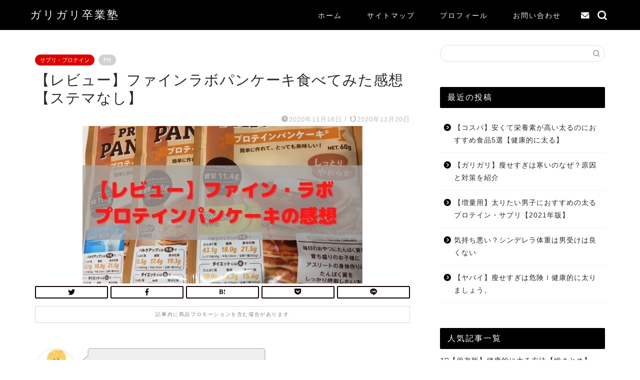

--- FILE ---
content_type: text/html; charset=UTF-8
request_url: https://garigari-sotsugyo.com/2020/11/16/%E3%80%90%E3%83%AC%E3%83%93%E3%83%A5%E3%83%BC%E3%80%91%E3%83%95%E3%82%A1%E3%82%A4%E3%83%B3%E3%83%A9%E3%83%9C%E3%83%91%E3%83%B3%E3%82%B1%E3%83%BC%E3%82%AD%E9%A3%9F%E3%81%B9%E3%81%A6%E3%81%BF%E3%81%9F/
body_size: 19876
content:
<!DOCTYPE html>
<html lang="ja">
<head prefix="og: http://ogp.me/ns# fb: http://ogp.me/ns/fb# article: http://ogp.me/ns/article#">
<meta charset="utf-8">
<meta http-equiv="X-UA-Compatible" content="IE=edge">
<meta name="viewport" content="width=device-width, initial-scale=1">
<!-- ここからOGP -->
<meta property="og:type" content="blog">
<meta property="og:title" content="【レビュー】ファインラボパンケーキ食べてみた感想【ステマなし】｜ガリガリを卒業する太る為の方法"> 
<meta property="og:url" content="https://garigari-sotsugyo.com/2020/11/16/%e3%80%90%e3%83%ac%e3%83%93%e3%83%a5%e3%83%bc%e3%80%91%e3%83%95%e3%82%a1%e3%82%a4%e3%83%b3%e3%83%a9%e3%83%9c%e3%83%91%e3%83%b3%e3%82%b1%e3%83%bc%e3%82%ad%e9%a3%9f%e3%81%b9%e3%81%a6%e3%81%bf%e3%81%9f/"> 
<meta property="og:description" content="ファインラボのパンケーキって美味しいの？ ステマなしの感想を教えて こんな疑問に答えます。 本記事の内容 ファイン・ラボ"> 
<meta property="og:image" content="https://garigari-sotsugyo.com/wp-content/uploads/2020/11/プロテインパンケーキ.jpg">
<meta property="og:site_name" content="ガリガリを卒業する太る為の方法">
<meta property="fb:admins" content="">
<meta name="twitter:card" content="summary_large_image">
<!-- ここまでOGP --> 

<meta name="description" itemprop="description" content="ファインラボのパンケーキって美味しいの？ ステマなしの感想を教えて こんな疑問に答えます。 本記事の内容 ファイン・ラボ" >
<link rel="shortcut icon" href="https://garigari-sotsugyo.com/wp-content/themes/jin/favicon.ico">
<link rel="canonical" href="https://garigari-sotsugyo.com/2020/11/16/%e3%80%90%e3%83%ac%e3%83%93%e3%83%a5%e3%83%bc%e3%80%91%e3%83%95%e3%82%a1%e3%82%a4%e3%83%b3%e3%83%a9%e3%83%9c%e3%83%91%e3%83%b3%e3%82%b1%e3%83%bc%e3%82%ad%e9%a3%9f%e3%81%b9%e3%81%a6%e3%81%bf%e3%81%9f/">
<title>【レビュー】ファインラボパンケーキ食べてみた感想【ステマなし】｜ガリガリを卒業する太る為の方法</title>
<meta name='robots' content='max-image-preview:large' />
<link rel='dns-prefetch' href='//ajax.googleapis.com' />
<link rel='dns-prefetch' href='//cdnjs.cloudflare.com' />
<link rel='dns-prefetch' href='//s.w.org' />
<link rel="alternate" type="application/rss+xml" title="ガリガリを卒業する太る為の方法 &raquo; フィード" href="https://garigari-sotsugyo.com/feed/" />
<link rel="alternate" type="application/rss+xml" title="ガリガリを卒業する太る為の方法 &raquo; コメントフィード" href="https://garigari-sotsugyo.com/comments/feed/" />
<link rel="alternate" type="application/rss+xml" title="ガリガリを卒業する太る為の方法 &raquo; 【レビュー】ファインラボパンケーキ食べてみた感想【ステマなし】 のコメントのフィード" href="https://garigari-sotsugyo.com/2020/11/16/%e3%80%90%e3%83%ac%e3%83%93%e3%83%a5%e3%83%bc%e3%80%91%e3%83%95%e3%82%a1%e3%82%a4%e3%83%b3%e3%83%a9%e3%83%9c%e3%83%91%e3%83%b3%e3%82%b1%e3%83%bc%e3%82%ad%e9%a3%9f%e3%81%b9%e3%81%a6%e3%81%bf%e3%81%9f/feed/" />
		<script type="text/javascript">
			window._wpemojiSettings = {"baseUrl":"https:\/\/s.w.org\/images\/core\/emoji\/13.1.0\/72x72\/","ext":".png","svgUrl":"https:\/\/s.w.org\/images\/core\/emoji\/13.1.0\/svg\/","svgExt":".svg","source":{"concatemoji":"https:\/\/garigari-sotsugyo.com\/wp-includes\/js\/wp-emoji-release.min.js?ver=5.8.12"}};
			!function(e,a,t){var n,r,o,i=a.createElement("canvas"),p=i.getContext&&i.getContext("2d");function s(e,t){var a=String.fromCharCode;p.clearRect(0,0,i.width,i.height),p.fillText(a.apply(this,e),0,0);e=i.toDataURL();return p.clearRect(0,0,i.width,i.height),p.fillText(a.apply(this,t),0,0),e===i.toDataURL()}function c(e){var t=a.createElement("script");t.src=e,t.defer=t.type="text/javascript",a.getElementsByTagName("head")[0].appendChild(t)}for(o=Array("flag","emoji"),t.supports={everything:!0,everythingExceptFlag:!0},r=0;r<o.length;r++)t.supports[o[r]]=function(e){if(!p||!p.fillText)return!1;switch(p.textBaseline="top",p.font="600 32px Arial",e){case"flag":return s([127987,65039,8205,9895,65039],[127987,65039,8203,9895,65039])?!1:!s([55356,56826,55356,56819],[55356,56826,8203,55356,56819])&&!s([55356,57332,56128,56423,56128,56418,56128,56421,56128,56430,56128,56423,56128,56447],[55356,57332,8203,56128,56423,8203,56128,56418,8203,56128,56421,8203,56128,56430,8203,56128,56423,8203,56128,56447]);case"emoji":return!s([10084,65039,8205,55357,56613],[10084,65039,8203,55357,56613])}return!1}(o[r]),t.supports.everything=t.supports.everything&&t.supports[o[r]],"flag"!==o[r]&&(t.supports.everythingExceptFlag=t.supports.everythingExceptFlag&&t.supports[o[r]]);t.supports.everythingExceptFlag=t.supports.everythingExceptFlag&&!t.supports.flag,t.DOMReady=!1,t.readyCallback=function(){t.DOMReady=!0},t.supports.everything||(n=function(){t.readyCallback()},a.addEventListener?(a.addEventListener("DOMContentLoaded",n,!1),e.addEventListener("load",n,!1)):(e.attachEvent("onload",n),a.attachEvent("onreadystatechange",function(){"complete"===a.readyState&&t.readyCallback()})),(n=t.source||{}).concatemoji?c(n.concatemoji):n.wpemoji&&n.twemoji&&(c(n.twemoji),c(n.wpemoji)))}(window,document,window._wpemojiSettings);
		</script>
		<style type="text/css">
img.wp-smiley,
img.emoji {
	display: inline !important;
	border: none !important;
	box-shadow: none !important;
	height: 1em !important;
	width: 1em !important;
	margin: 0 .07em !important;
	vertical-align: -0.1em !important;
	background: none !important;
	padding: 0 !important;
}
</style>
	<link rel='stylesheet' id='wp-block-library-css'  href='https://garigari-sotsugyo.com/wp-includes/css/dist/block-library/style.min.css?ver=5.8.12' type='text/css' media='all' />
<style id='wp-block-library-inline-css' type='text/css'>
.has-text-align-justify{text-align:justify;}
</style>
<link rel='stylesheet' id='mediaelement-css'  href='https://garigari-sotsugyo.com/wp-includes/js/mediaelement/mediaelementplayer-legacy.min.css?ver=4.2.16' type='text/css' media='all' />
<link rel='stylesheet' id='wp-mediaelement-css'  href='https://garigari-sotsugyo.com/wp-includes/js/mediaelement/wp-mediaelement.min.css?ver=5.8.12' type='text/css' media='all' />
<link rel='stylesheet' id='yyi_rinker_stylesheet-css'  href='https://garigari-sotsugyo.com/wp-content/plugins/yyi-rinker/css/style.css?v=1.1.4&#038;ver=5.8.12' type='text/css' media='all' />
<link rel='stylesheet' id='theme-style-css'  href='https://garigari-sotsugyo.com/wp-content/themes/jin/style.css?ver=5.8.12' type='text/css' media='all' />
<link rel='stylesheet' id='swiper-style-css'  href='https://cdnjs.cloudflare.com/ajax/libs/Swiper/4.0.7/css/swiper.min.css?ver=5.8.12' type='text/css' media='all' />
<link rel='stylesheet' id='aurora-heatmap-css'  href='https://garigari-sotsugyo.com/wp-content/plugins/aurora-heatmap/style.css?ver=1.5.3' type='text/css' media='all' />
<link rel='stylesheet' id='jetpack_css-css'  href='https://garigari-sotsugyo.com/wp-content/plugins/jetpack/css/jetpack.css?ver=9.9.3' type='text/css' media='all' />
<script type='text/javascript' src='https://ajax.googleapis.com/ajax/libs/jquery/1.12.4/jquery.min.js?ver=5.8.12' id='jquery-js'></script>
<script type='text/javascript' src='https://garigari-sotsugyo.com/wp-content/plugins/aurora-heatmap/js/mobile-detect.min.js?ver=1.4.4' id='mobile-detect-js'></script>
<script type='text/javascript' id='aurora-heatmap-reporter-js-extra'>
/* <![CDATA[ */
var aurora_heatmap_reporter = {"ajax_url":"https:\/\/garigari-sotsugyo.com\/wp-admin\/admin-ajax.php","action":"aurora_heatmap","interval":"10","stacks":"10","reports":"click_pc,click_mobile","debug":"0","ajax_delay_time":"3000"};
/* ]]> */
</script>
<script type='text/javascript' src='https://garigari-sotsugyo.com/wp-content/plugins/aurora-heatmap/js/reporter.js?ver=1.5.3' id='aurora-heatmap-reporter-js'></script>
<link rel="https://api.w.org/" href="https://garigari-sotsugyo.com/wp-json/" /><link rel="alternate" type="application/json" href="https://garigari-sotsugyo.com/wp-json/wp/v2/posts/761" /><link rel='shortlink' href='https://garigari-sotsugyo.com/?p=761' />
<link rel="alternate" type="application/json+oembed" href="https://garigari-sotsugyo.com/wp-json/oembed/1.0/embed?url=https%3A%2F%2Fgarigari-sotsugyo.com%2F2020%2F11%2F16%2F%25e3%2580%2590%25e3%2583%25ac%25e3%2583%2593%25e3%2583%25a5%25e3%2583%25bc%25e3%2580%2591%25e3%2583%2595%25e3%2582%25a1%25e3%2582%25a4%25e3%2583%25b3%25e3%2583%25a9%25e3%2583%259c%25e3%2583%2591%25e3%2583%25b3%25e3%2582%25b1%25e3%2583%25bc%25e3%2582%25ad%25e9%25a3%259f%25e3%2581%25b9%25e3%2581%25a6%25e3%2581%25bf%25e3%2581%259f%2F" />
<link rel="alternate" type="text/xml+oembed" href="https://garigari-sotsugyo.com/wp-json/oembed/1.0/embed?url=https%3A%2F%2Fgarigari-sotsugyo.com%2F2020%2F11%2F16%2F%25e3%2580%2590%25e3%2583%25ac%25e3%2583%2593%25e3%2583%25a5%25e3%2583%25bc%25e3%2580%2591%25e3%2583%2595%25e3%2582%25a1%25e3%2582%25a4%25e3%2583%25b3%25e3%2583%25a9%25e3%2583%259c%25e3%2583%2591%25e3%2583%25b3%25e3%2582%25b1%25e3%2583%25bc%25e3%2582%25ad%25e9%25a3%259f%25e3%2581%25b9%25e3%2581%25a6%25e3%2581%25bf%25e3%2581%259f%2F&#038;format=xml" />
<style>
.yyi-rinker-images {
    display: flex;
    justify-content: center;
    align-items: center;
    position: relative;

}
div.yyi-rinker-image img.yyi-rinker-main-img.hidden {
    display: none;
}

.yyi-rinker-images-arrow {
    cursor: pointer;
    position: absolute;
    top: 50%;
    display: block;
    margin-top: -11px;
    opacity: 0.6;
    width: 22px;
}

.yyi-rinker-images-arrow-left{
    left: -10px;
}
.yyi-rinker-images-arrow-right{
    right: -10px;
}

.yyi-rinker-images-arrow-left.hidden {
    display: none;
}

.yyi-rinker-images-arrow-right.hidden {
    display: none;
}
div.yyi-rinker-contents.yyi-rinker-design-tate  div.yyi-rinker-box{
    flex-direction: column;
}

div.yyi-rinker-contents.yyi-rinker-design-slim div.yyi-rinker-box .yyi-rinker-links {
    flex-direction: column;
}

div.yyi-rinker-contents.yyi-rinker-design-slim div.yyi-rinker-info {
    width: 100%;
}

div.yyi-rinker-contents.yyi-rinker-design-slim .yyi-rinker-title {
    text-align: center;
}

div.yyi-rinker-contents.yyi-rinker-design-slim .yyi-rinker-links {
    text-align: center;
}
div.yyi-rinker-contents.yyi-rinker-design-slim .yyi-rinker-image {
    margin: auto;
}

div.yyi-rinker-contents.yyi-rinker-design-slim div.yyi-rinker-info ul.yyi-rinker-links li {
	align-self: stretch;
}
div.yyi-rinker-contents.yyi-rinker-design-slim div.yyi-rinker-box div.yyi-rinker-info {
	padding: 0;
}
div.yyi-rinker-contents.yyi-rinker-design-slim div.yyi-rinker-box {
	flex-direction: column;
	padding: 14px 5px 0;
}

.yyi-rinker-design-slim div.yyi-rinker-box div.yyi-rinker-info {
	text-align: center;
}

.yyi-rinker-design-slim div.price-box span.price {
	display: block;
}

div.yyi-rinker-contents.yyi-rinker-design-slim div.yyi-rinker-info div.yyi-rinker-title a{
	font-size:16px;
}

div.yyi-rinker-contents.yyi-rinker-design-slim ul.yyi-rinker-links li.amazonkindlelink:before,  div.yyi-rinker-contents.yyi-rinker-design-slim ul.yyi-rinker-links li.amazonlink:before,  div.yyi-rinker-contents.yyi-rinker-design-slim ul.yyi-rinker-links li.rakutenlink:before,  div.yyi-rinker-contents.yyi-rinker-design-slim ul.yyi-rinker-links li.yahoolink:before {
	font-size:12px;
}

div.yyi-rinker-contents.yyi-rinker-design-slim ul.yyi-rinker-links li a {
	font-size: 13px;
}
.entry-content ul.yyi-rinker-links li {
	padding: 0;
}

				</style><style type='text/css'>img#wpstats{display:none}</style>
			<style type="text/css">
		#wrapper {
			background-color: #ffffff;
			background-image: url();
					}

		.related-entry-headline-text span:before,
		#comment-title span:before,
		#reply-title span:before {
			background-color: #000000;
			border-color: #000000 !important;
		}

		#breadcrumb:after,
		#page-top a {
			background-color: #dddddd;
		}

		#footer-widget-area {
			background-color: #dddddd;
			border: none !important;
		}

		.footer-inner a #copyright,
		#copyright-center {
			border-color: taransparent !important;
			color: #282828 !important;
		}

		.page-top-footer a {
			color: #dddddd !important;
		}

		#breadcrumb ul li,
		#breadcrumb ul li a {
			color: #dddddd !important;
		}

		body,
		a,
		a:link,
		a:visited,
		.my-profile,
		.widgettitle,
		.tabBtn-mag label {
			color: #282828;
		}

		a:hover {
			color: #dd0000;
		}

		.widget_nav_menu ul>li>a:before,
		.widget_categories ul>li>a:before,
		.widget_pages ul>li>a:before,
		.widget_recent_entries ul>li>a:before,
		.widget_archive ul>li>a:before,
		.widget_archive form:after,
		.widget_categories form:after,
		.widget_nav_menu ul>li>ul.sub-menu>li>a:before,
		.widget_categories ul>li>.children>li>a:before,
		.widget_pages ul>li>.children>li>a:before,
		.widget_nav_menu ul>li>ul.sub-menu>li>ul.sub-menu li>a:before,
		.widget_categories ul>li>.children>li>.children li>a:before,
		.widget_pages ul>li>.children>li>.children li>a:before {
			color: #000000;
		}

		.widget_nav_menu ul .sub-menu .sub-menu li a:before {
			background-color: #282828 !important;
		}
		.d--labeling-act-border{
			border-color: rgba(40,40,40,0.18);
		}
		.c--labeling-act.d--labeling-act-solid{
			background-color: rgba(40,40,40,0.06);
		}
		.a--labeling-act{
			color: rgba(40,40,40,0.6);
		}
		.a--labeling-small-act span{
			background-color: rgba(40,40,40,0.21);
		}


		footer .footer-widget,
		footer .footer-widget a,
		footer .footer-widget ul li,
		.footer-widget.widget_nav_menu ul>li>a:before,
		.footer-widget.widget_categories ul>li>a:before,
		.footer-widget.widget_recent_entries ul>li>a:before,
		.footer-widget.widget_pages ul>li>a:before,
		.footer-widget.widget_archive ul>li>a:before,
		footer .widget_tag_cloud .tagcloud a:before {
			color: #ffffff !important;
			border-color: #ffffff !important;
		}

		footer .footer-widget .widgettitle {
			color: #ffffff !important;
			border-color: #dd0000 !important;
		}

		footer .widget_nav_menu ul .children .children li a:before,
		footer .widget_categories ul .children .children li a:before,
		footer .widget_nav_menu ul .sub-menu .sub-menu li a:before {
			background-color: #ffffff !important;
		}

		#drawernav a:hover,
		.post-list-title,
		#prev-next p,
		#toc_container .toc_list li a {
			color: #282828 !important;
		}

		#header-box {
			background-color: #000000;
		}

		@media (min-width: 768px) {

			#header-box .header-box10-bg:before,
			#header-box .header-box11-bg:before {
				border-radius: 2px;
			}
		}

		@media (min-width: 768px) {
			.top-image-meta {
				margin-top: calc(0px - 30px);
			}
		}

		@media (min-width: 1200px) {
			.top-image-meta {
				margin-top: calc(0px);
			}
		}

		.pickup-contents:before {
			background-color: #000000 !important;
		}

		.main-image-text {
			color: #0c0000;
		}

		.main-image-text-sub {
			color: #0c0000;
		}

		@media (min-width: 481px) {
			#site-info {
				padding-top: 15px !important;
				padding-bottom: 15px !important;
			}
		}

		#site-info span a {
			color: #f4f4f4 !important;
		}

		#headmenu .headsns .line a svg {
			fill: #f4f4f4 !important;
		}

		#headmenu .headsns a,
		#headmenu {
			color: #f4f4f4 !important;
			border-color: #f4f4f4 !important;
		}

		.profile-follow .line-sns a svg {
			fill: #000000 !important;
		}

		.profile-follow .line-sns a:hover svg {
			fill: #dd0000 !important;
		}

		.profile-follow a {
			color: #000000 !important;
			border-color: #000000 !important;
		}

		.profile-follow a:hover,
		#headmenu .headsns a:hover {
			color: #dd0000 !important;
			border-color: #dd0000 !important;
		}

		.search-box:hover {
			color: #dd0000 !important;
			border-color: #dd0000 !important;
		}

		#header #headmenu .headsns .line a:hover svg {
			fill: #dd0000 !important;
		}

		.cps-icon-bar,
		#navtoggle:checked+.sp-menu-open .cps-icon-bar {
			background-color: #f4f4f4;
		}

		#nav-container {
			background-color: #ffffff;
		}

		.menu-box .menu-item svg {
			fill: #f4f4f4;
		}

		#drawernav ul.menu-box>li>a,
		#drawernav2 ul.menu-box>li>a,
		#drawernav3 ul.menu-box>li>a,
		#drawernav4 ul.menu-box>li>a,
		#drawernav5 ul.menu-box>li>a,
		#drawernav ul.menu-box>li.menu-item-has-children:after,
		#drawernav2 ul.menu-box>li.menu-item-has-children:after,
		#drawernav3 ul.menu-box>li.menu-item-has-children:after,
		#drawernav4 ul.menu-box>li.menu-item-has-children:after,
		#drawernav5 ul.menu-box>li.menu-item-has-children:after {
			color: #f4f4f4 !important;
		}

		#drawernav ul.menu-box li a,
		#drawernav2 ul.menu-box li a,
		#drawernav3 ul.menu-box li a,
		#drawernav4 ul.menu-box li a,
		#drawernav5 ul.menu-box li a {
			font-size: 14px !important;
		}

		#drawernav3 ul.menu-box>li {
			color: #282828 !important;
		}

		#drawernav4 .menu-box>.menu-item>a:after,
		#drawernav3 .menu-box>.menu-item>a:after,
		#drawernav .menu-box>.menu-item>a:after {
			background-color: #f4f4f4 !important;
		}

		#drawernav2 .menu-box>.menu-item:hover,
		#drawernav5 .menu-box>.menu-item:hover {
			border-top-color: #000000 !important;
		}

		.cps-info-bar a {
			background-color: #dd0000 !important;
		}

		@media (min-width: 768px) {
			.post-list-mag .post-list-item:not(:nth-child(2n)) {
				margin-right: 2.6%;
			}
		}

		@media (min-width: 768px) {

			#tab-1:checked~.tabBtn-mag li [for="tab-1"]:after,
			#tab-2:checked~.tabBtn-mag li [for="tab-2"]:after,
			#tab-3:checked~.tabBtn-mag li [for="tab-3"]:after,
			#tab-4:checked~.tabBtn-mag li [for="tab-4"]:after {
				border-top-color: #000000 !important;
			}

			.tabBtn-mag label {
				border-bottom-color: #000000 !important;
			}
		}

		#tab-1:checked~.tabBtn-mag li [for="tab-1"],
		#tab-2:checked~.tabBtn-mag li [for="tab-2"],
		#tab-3:checked~.tabBtn-mag li [for="tab-3"],
		#tab-4:checked~.tabBtn-mag li [for="tab-4"],
		#prev-next a.next:after,
		#prev-next a.prev:after,
		.more-cat-button a:hover span:before {
			background-color: #000000 !important;
		}


		.swiper-slide .post-list-cat,
		.post-list-mag .post-list-cat,
		.post-list-mag3col .post-list-cat,
		.post-list-mag-sp1col .post-list-cat,
		.swiper-pagination-bullet-active,
		.pickup-cat,
		.post-list .post-list-cat,
		#breadcrumb .bcHome a:hover span:before,
		.popular-item:nth-child(1) .pop-num,
		.popular-item:nth-child(2) .pop-num,
		.popular-item:nth-child(3) .pop-num {
			background-color: #dd0000 !important;
		}

		.sidebar-btn a,
		.profile-sns-menu {
			background-color: #dd0000 !important;
		}

		.sp-sns-menu a,
		.pickup-contents-box a:hover .pickup-title {
			border-color: #000000 !important;
			color: #000000 !important;
		}

		.pickup-image:after {
			display: none;
		}

		.pro-line svg {
			fill: #000000 !important;
		}

		.cps-post-cat a,
		.meta-cat,
		.popular-cat {
			background-color: #dd0000 !important;
			border-color: #dd0000 !important;
		}

		.tagicon,
		.tag-box a,
		#toc_container .toc_list>li,
		#toc_container .toc_title {
			color: #000000 !important;
		}

		.widget_tag_cloud a::before {
			color: #282828 !important;
		}

		.tag-box a,
		#toc_container:before {
			border-color: #000000 !important;
		}

		.cps-post-cat a:hover {
			color: #dd0000 !important;
		}

		.pagination li:not([class*="current"]) a:hover,
		.widget_tag_cloud a:hover {
			background-color: #000000 !important;
		}

		.pagination li:not([class*="current"]) a:hover {
			opacity: 0.5 !important;
		}

		.pagination li.current a {
			background-color: #000000 !important;
			border-color: #000000 !important;
		}

		.nextpage a:hover span {
			color: #000000 !important;
			border-color: #000000 !important;
		}

		.cta-content:before {
			background-color: #eeeeee !important;
		}

		.cta-text,
		.info-title {
			color: #0a0202 !important;
		}

		#footer-widget-area.footer_style1 .widgettitle {
			border-color: #dd0000 !important;
		}

		.sidebar_style1 .widgettitle,
		.sidebar_style5 .widgettitle {
			border-color: #000000 !important;
		}

		.sidebar_style2 .widgettitle,
		.sidebar_style4 .widgettitle,
		.sidebar_style6 .widgettitle,
		#home-bottom-widget .widgettitle,
		#home-top-widget .widgettitle,
		#post-bottom-widget .widgettitle,
		#post-top-widget .widgettitle {
			background-color: #000000 !important;
		}

		#home-bottom-widget .widget_search .search-box input[type="submit"],
		#home-top-widget .widget_search .search-box input[type="submit"],
		#post-bottom-widget .widget_search .search-box input[type="submit"],
		#post-top-widget .widget_search .search-box input[type="submit"] {
			background-color: #dd0000 !important;
		}

		.tn-logo-size {
			font-size: 160% !important;
		}

		@media (min-width: 481px) {
			.tn-logo-size img {
				width: calc(160%*0.5) !important;
			}
		}

		@media (min-width: 768px) {
			.tn-logo-size img {
				width: calc(160%*2.2) !important;
			}
		}

		@media (min-width: 1200px) {
			.tn-logo-size img {
				width: 160% !important;
			}
		}

		.sp-logo-size {
			font-size: 120% !important;
		}

		.sp-logo-size img {
			width: 120% !important;
		}

		.cps-post-main ul>li:before,
		.cps-post-main ol>li:before {
			background-color: #dd0000 !important;
		}

		.profile-card .profile-title {
			background-color: #000000 !important;
		}

		.profile-card {
			border-color: #000000 !important;
		}

		.cps-post-main a {
			color: #0004f4;
		}

		.cps-post-main .marker {
			background: -webkit-linear-gradient(transparent 60%, #f2c500 0%);
			background: linear-gradient(transparent 60%, #f2c500 0%);
		}

		.cps-post-main .marker2 {
			background: -webkit-linear-gradient(transparent 60%, #a9eaf2 0%);
			background: linear-gradient(transparent 60%, #a9eaf2 0%);
		}

		.cps-post-main .jic-sc {
			color: #e9546b;
		}


		.simple-box1 {
			border-color: #0c0000 !important;
		}

		.simple-box2 {
			border-color: #f2bf7d !important;
		}

		.simple-box3 {
			border-color: #b5e28a !important;
		}

		.simple-box4 {
			border-color: #7badd8 !important;
		}

		.simple-box4:before {
			background-color: #7badd8;
		}

		.simple-box5 {
			border-color: #e896c7 !important;
		}

		.simple-box5:before {
			background-color: #e896c7;
		}

		.simple-box6 {
			background-color: #e8e8e8 !important;
		}

		.simple-box7 {
			border-color: #def1f9 !important;
		}

		.simple-box7:before {
			background-color: #def1f9 !important;
		}

		.simple-box8 {
			border-color: #96ddc1 !important;
		}

		.simple-box8:before {
			background-color: #96ddc1 !important;
		}

		.simple-box9:before {
			background-color: #e1c0e8 !important;
		}

		.simple-box9:after {
			border-color: #e1c0e8 #e1c0e8 #ffffff #ffffff !important;
		}

		.kaisetsu-box1:before,
		.kaisetsu-box1-title {
			background-color: #ffb49e !important;
		}

		.kaisetsu-box2 {
			border-color: #0c0000 !important;
		}

		.kaisetsu-box2-title {
			background-color: #0c0000 !important;
		}

		.kaisetsu-box4 {
			border-color: #494949 !important;
		}

		.kaisetsu-box4-title {
			background-color: #494949 !important;
		}

		.kaisetsu-box5:before {
			background-color: #424242 !important;
		}

		.kaisetsu-box5-title {
			background-color: #424242 !important;
		}

		.concept-box1 {
			border-color: #85db8f !important;
		}

		.concept-box1:after {
			background-color: #85db8f !important;
		}

		.concept-box1:before {
			content: "ポイント" !important;
			color: #85db8f !important;
		}

		.concept-box2 {
			border-color: #f7cf6a !important;
		}

		.concept-box2:after {
			background-color: #f7cf6a !important;
		}

		.concept-box2:before {
			content: "注意点" !important;
			color: #f7cf6a !important;
		}

		.concept-box3 {
			border-color: #86cee8 !important;
		}

		.concept-box3:after {
			background-color: #86cee8 !important;
		}

		.concept-box3:before {
			content: "メリット" !important;
			color: #86cee8 !important;
		}

		.concept-box4 {
			border-color: #ed8989 !important;
		}

		.concept-box4:after {
			background-color: #ed8989 !important;
		}

		.concept-box4:before {
			content: "デメリット" !important;
			color: #ed8989 !important;
		}

		.concept-box5 {
			border-color: #9e9e9e !important;
		}

		.concept-box5:after {
			background-color: #9e9e9e !important;
		}

		.concept-box5:before {
			content: "参考" !important;
			color: #9e9e9e !important;
		}

		.concept-box6 {
			border-color: #292751 !important;
		}

		.concept-box6:after {
			background-color: #292751 !important;
		}

		.concept-box6:before {
			content: "メモ" !important;
			color: #292751 !important;
		}

		.innerlink-box1,
		.blog-card {
			border-color: #73bc9b !important;
		}

		.innerlink-box1-title {
			background-color: #73bc9b !important;
			border-color: #73bc9b !important;
		}

		.innerlink-box1:before,
		.blog-card-hl-box {
			background-color: #73bc9b !important;
		}

		.concept-box1:before,
		.concept-box2:before,
		.concept-box3:before,
		.concept-box4:before,
		.concept-box5:before,
		.concept-box6:before {
			background-color: #ffffff;
			background-image: url();
		}

		.concept-box1:after,
		.concept-box2:after,
		.concept-box3:after,
		.concept-box4:after,
		.concept-box5:after,
		.concept-box6:after {
			border-color: #ffffff;
			border-image: url() 27 23 / 50px 30px / 1rem round space0 / 5px 5px;
		}

		.jin-ac-box01-title::after {
			color: #000000;
		}

		.color-button01 a,
		.color-button01 a:hover,
		.color-button01:before {
			background-color: #81d742 !important;
		}

		.top-image-btn-color a,
		.top-image-btn-color a:hover,
		.top-image-btn-color:before {
			background-color: #dd0000 !important;
		}

		.color-button02 a,
		.color-button02 a:hover,
		.color-button02:before {
			background-color: #dd0000 !important;
		}

		.color-button01-big a,
		.color-button01-big a:hover,
		.color-button01-big:before {
			background-color: #dd0000 !important;
		}

		.color-button01-big a,
		.color-button01-big:before {
			border-radius: 5px !important;
		}

		.color-button01-big a {
			padding-top: 20px !important;
			padding-bottom: 20px !important;
		}

		.color-button02-big a,
		.color-button02-big a:hover,
		.color-button02-big:before {
			background-color: #83d159 !important;
		}

		.color-button02-big a,
		.color-button02-big:before {
			border-radius: 5px !important;
		}

		.color-button02-big a {
			padding-top: 20px !important;
			padding-bottom: 20px !important;
		}

		.color-button01-big {
			width: 75% !important;
		}

		.color-button02-big {
			width: 75% !important;
		}

		.top-image-btn-color:before,
		.wide-layout ul li .color-button01:before,
		.wide-layout ul li .color-button02:before,
		.color-button01:before,
		.color-button02:before,
		.color-button01-big:before,
		.color-button02-big:before {
			display: none;
		}

		.top-image-btn-color a:hover,
		.color-button01 a:hover,
		.color-button02 a:hover,
		.color-button01-big a:hover,
		.color-button02-big a:hover {
			-webkit-transform: translateY(2px);
			transform: translateY(2px);
			-webkit-filter: brightness(1.05);
			filter: brightness(1.05);
			opacity: 1;
		}

		.h2-style01 h2,
		.h2-style02 h2:before,
		.h2-style03 h2,
		.h2-style04 h2:before,
		.h2-style05 h2,
		.h2-style07 h2:before,
		.h2-style07 h2:after,
		.h3-style03 h3:before,
		.h3-style02 h3:before,
		.h3-style05 h3:before,
		.h3-style07 h3:before,
		.h2-style08 h2:after,
		.h2-style10 h2:before,
		.h2-style10 h2:after,
		.h3-style02 h3:after,
		.h4-style02 h4:before {
			background-color: #000000 !important;
		}

		.h3-style01 h3,
		.h3-style04 h3,
		.h3-style05 h3,
		.h3-style06 h3,
		.h4-style01 h4,
		.h2-style02 h2,
		.h2-style08 h2,
		.h2-style08 h2:before,
		.h2-style09 h2,
		.h4-style03 h4 {
			border-color: #000000 !important;
		}

		.h2-style05 h2:before {
			border-top-color: #000000 !important;
		}

		.h2-style06 h2:before,
		.sidebar_style3 .widgettitle:after {
			background-image: linear-gradient(-45deg,
					transparent 25%,
					#000000 25%,
					#000000 50%,
					transparent 50%,
					transparent 75%,
					#000000 75%,
					#000000);
		}

		.jin-h2-icons.h2-style02 h2 .jic:before,
		.jin-h2-icons.h2-style04 h2 .jic:before,
		.jin-h2-icons.h2-style06 h2 .jic:before,
		.jin-h2-icons.h2-style07 h2 .jic:before,
		.jin-h2-icons.h2-style08 h2 .jic:before,
		.jin-h2-icons.h2-style09 h2 .jic:before,
		.jin-h2-icons.h2-style10 h2 .jic:before,
		.jin-h3-icons.h3-style01 h3 .jic:before,
		.jin-h3-icons.h3-style02 h3 .jic:before,
		.jin-h3-icons.h3-style03 h3 .jic:before,
		.jin-h3-icons.h3-style04 h3 .jic:before,
		.jin-h3-icons.h3-style05 h3 .jic:before,
		.jin-h3-icons.h3-style06 h3 .jic:before,
		.jin-h3-icons.h3-style07 h3 .jic:before,
		.jin-h4-icons.h4-style01 h4 .jic:before,
		.jin-h4-icons.h4-style02 h4 .jic:before,
		.jin-h4-icons.h4-style03 h4 .jic:before,
		.jin-h4-icons.h4-style04 h4 .jic:before {
			color: #000000;
		}

		@media all and (-ms-high-contrast:none) {

			*::-ms-backdrop,
			.color-button01:before,
			.color-button02:before,
			.color-button01-big:before,
			.color-button02-big:before {
				background-color: #595857 !important;
			}
		}

		.jin-lp-h2 h2,
		.jin-lp-h2 h2 {
			background-color: transparent !important;
			border-color: transparent !important;
			color: #282828 !important;
		}

		.jincolumn-h3style2 {
			border-color: #000000 !important;
		}

		.jinlph2-style1 h2:first-letter {
			color: #000000 !important;
		}

		.jinlph2-style2 h2,
		.jinlph2-style3 h2 {
			border-color: #000000 !important;
		}

		.jin-photo-title .jin-fusen1-down,
		.jin-photo-title .jin-fusen1-even,
		.jin-photo-title .jin-fusen1-up {
			border-left-color: #000000;
		}

		.jin-photo-title .jin-fusen2,
		.jin-photo-title .jin-fusen3 {
			background-color: #000000;
		}

		.jin-photo-title .jin-fusen2:before,
		.jin-photo-title .jin-fusen3:before {
			border-top-color: #000000;
		}

		.has-huge-font-size {
			font-size: 42px !important;
		}

		.has-large-font-size {
			font-size: 36px !important;
		}

		.has-medium-font-size {
			font-size: 20px !important;
		}

		.has-normal-font-size {
			font-size: 16px !important;
		}

		.has-small-font-size {
			font-size: 13px !important;
		}
	</style>
	<style type="text/css">
		/*<!-- rtoc -->*/
		.rtoc-mokuji-content {
			background-color: #ffffff;
		}

		.rtoc-mokuji-content.frame1 {
			border: 1px solid #000000;
		}

		.rtoc-mokuji-content #rtoc-mokuji-title {
			color: #000000;
		}

		.rtoc-mokuji-content .rtoc-mokuji li>a {
			color: #333333;
		}

		.rtoc-mokuji-content .mokuji_ul.level-1>.rtoc-item::before {
			background-color: #000000 !important;
		}

		.rtoc-mokuji-content .mokuji_ul.level-2>.rtoc-item::before {
			background-color: #000000 !important;
		}

		.rtoc-mokuji-content.frame2::before,
		.rtoc-mokuji-content.frame3,
		.rtoc-mokuji-content.frame4,
		.rtoc-mokuji-content.frame5 {
			border-color: #000000 !important;
		}

		.rtoc-mokuji-content.frame5::before,
		.rtoc-mokuji-content.frame5::after {
			background-color: #000000;
		}

		.widget_block #rtoc-mokuji-widget-wrapper .rtoc-mokuji.level-1 .rtoc-item.rtoc-current:after,
		.widget #rtoc-mokuji-widget-wrapper .rtoc-mokuji.level-1 .rtoc-item.rtoc-current:after,
		#scrollad #rtoc-mokuji-widget-wrapper .rtoc-mokuji.level-1 .rtoc-item.rtoc-current:after,
		#sideBarTracking #rtoc-mokuji-widget-wrapper .rtoc-mokuji.level-1 .rtoc-item.rtoc-current:after {
			background-color: #000000 !important;
		}

		.cls-1,
		.cls-2 {
			stroke: #000000;
		}

		.rtoc-mokuji-content .decimal_ol.level-2>.rtoc-item::before,
		.rtoc-mokuji-content .mokuji_ol.level-2>.rtoc-item::before,
		.rtoc-mokuji-content .decimal_ol.level-2>.rtoc-item::after,
		.rtoc-mokuji-content .decimal_ol.level-2>.rtoc-item::after {
			color: #000000;
			background-color: #000000;
		}

		.rtoc-mokuji-content .rtoc-mokuji.level-1>.rtoc-item::before {
			color: #000000;
		}

		.rtoc-mokuji-content .decimal_ol>.rtoc-item::after {
			background-color: #000000;
		}

		.rtoc-mokuji-content .decimal_ol>.rtoc-item::before {
			color: #000000;
		}

		/*rtoc_return*/
		#rtoc_return a::before {
			background-image: url(https://garigari-sotsugyo.com/wp-content/plugins/rich-table-of-content/include/../img/rtoc_return.png);
		}

		#rtoc_return a {
			background-color: #000000 !important;
		}

		/* アクセントポイント */
		.rtoc-mokuji-content .level-1>.rtoc-item #rtocAC.accent-point::after {
			background-color: #000000;
		}

		.rtoc-mokuji-content .level-2>.rtoc-item #rtocAC.accent-point::after {
			background-color: #000000;
		}
		.rtoc-mokuji-content.frame6,
		.rtoc-mokuji-content.frame7::before,
		.rtoc-mokuji-content.frame8::before {
			border-color: #000000;
		}

		.rtoc-mokuji-content.frame6 #rtoc-mokuji-title,
		.rtoc-mokuji-content.frame7 #rtoc-mokuji-title::after {
			background-color: #000000;
		}

		#rtoc-mokuji-wrapper.rtoc-mokuji-content.rtoc_h2_timeline .mokuji_ol.level-1>.rtoc-item::after,
		#rtoc-mokuji-wrapper.rtoc-mokuji-content.rtoc_h2_timeline .level-1.decimal_ol>.rtoc-item::after,
		#rtoc-mokuji-wrapper.rtoc-mokuji-content.rtoc_h3_timeline .mokuji_ol.level-2>.rtoc-item::after,
		#rtoc-mokuji-wrapper.rtoc-mokuji-content.rtoc_h3_timeline .mokuji_ol.level-2>.rtoc-item::after,
		.rtoc-mokuji-content.frame7 #rtoc-mokuji-title span::after {
			background-color: #000000;
		}

		.widget #rtoc-mokuji-wrapper.rtoc-mokuji-content.frame6 #rtoc-mokuji-title {
			color: #000000;
			background-color: #ffffff;
		}
	</style>
				<style type="text/css">
				.rtoc-mokuji-content #rtoc-mokuji-title {
					color: #000000;
				}

				.rtoc-mokuji-content.frame2::before,
				.rtoc-mokuji-content.frame3,
				.rtoc-mokuji-content.frame4,
				.rtoc-mokuji-content.frame5 {
					border-color: #000000;
				}

				.rtoc-mokuji-content .decimal_ol>.rtoc-item::before,
				.rtoc-mokuji-content .decimal_ol.level-2>.rtoc-item::before,
				.rtoc-mokuji-content .mokuji_ol>.rtoc-item::before {
					color: #000000;
				}

				.rtoc-mokuji-content .decimal_ol>.rtoc-item::after,
				.rtoc-mokuji-content .decimal_ol>.rtoc-item::after,
				.rtoc-mokuji-content .mokuji_ul.level-1>.rtoc-item::before,
				.rtoc-mokuji-content .mokuji_ul.level-2>.rtoc-item::before {
					background-color: #000000 !important;
				}

							</style>
		<style type="text/css" id="wp-custom-css">
			.sns-design-type01 .sns-top .twitter a,.sns-design-type01 .sns-top .facebook a, .sns-design-type01 .sns-top .hatebu a, .sns-design-type01 .sns-top .pocket a, .sns-design-type01 .sns-top .line a, .sns-design-type01 .sns .twitter a, .sns-design-type01 .sns .facebook a, .sns-design-type01 .sns .hatebu a, .sns-design-type01 .sns .pocket a, .sns-design-type01 .sns .line a{
color: #fff;
background-color:#0c0000;
border:2px solid #0c0000;
}

.sns-design-type02 .sns-top .twitter a,.sns-design-type02 .sns-top .facebook a, .sns-design-type02 .sns-top .hatebu a, .sns-design-type02 .sns-top .pocket a, .sns-design-type02 .sns-top .line a, .sns-design-type02 .sns .twitter a, .sns-design-type02 .sns .facebook a, .sns-design-type02 .sns .hatebu a, .sns-design-type02 .sns .pocket a, .sns-design-type02 .sns .line a{
color: #0c0000;
border:2px solid #0c0000;
}

.pickup-contents-box .pickup-contents:before{
opacity:0;
}


#breadcrumb.footer_type2 a,
#breadcrumb.footer_type2 li{
color:#0c0000 !important;
}		</style>
			
<!--カエレバCSS-->
<link href="https://garigari-sotsugyo.com/wp-content/themes/jin/css/kaereba.css" rel="stylesheet" />
<!--アプリーチCSS-->
<link href="https://garigari-sotsugyo.com/wp-content/themes/jin/css/appreach.css" rel="stylesheet" />

<!-- Global site tag (gtag.js) - Google Analytics -->
<script async src="https://www.googletagmanager.com/gtag/js?id=G-S5NCGYJ9NL"></script>
<script>
  window.dataLayer = window.dataLayer || [];
  function gtag(){dataLayer.push(arguments);}
  gtag('js', new Date());

  gtag('config', 'G-S5NCGYJ9NL');
</script>
</head>
<body class="post-template-default single single-post postid-761 single-format-standard" id="nofont-style">
<div id="wrapper">

		
	<div id="scroll-content" class="animate">
	
		<!--ヘッダー-->

					<div id="header-box" class="tn_on header-box animate">
	<div id="header" class="header-type1 header animate">
				
		<div id="site-info" class="ef">
												<span class="tn-logo-size"><a href='https://garigari-sotsugyo.com/' title='ガリガリを卒業する太る為の方法' rel='home'>ガリガリ卒業塾</a></span>
									</div>

				<!--グローバルナビゲーション layout3-->
		<div id="drawernav3" class="ef">
			<nav class="fixed-content ef"><ul class="menu-box"><li class="menu-item menu-item-type-custom menu-item-object-custom menu-item-home menu-item-9"><a href="http://garigari-sotsugyo.com">ホーム</a></li>
<li class="menu-item menu-item-type-post_type menu-item-object-page menu-item-207"><a href="https://garigari-sotsugyo.com/%e3%82%b5%e3%82%a4%e3%83%88%e3%83%9e%e3%83%83%e3%83%97/">サイトマップ</a></li>
<li class="menu-item menu-item-type-custom menu-item-object-custom menu-item-home menu-item-10"><a href="http://garigari-sotsugyo.com">プロフィール</a></li>
<li class="menu-item menu-item-type-custom menu-item-object-custom menu-item-14"><a href="https://garigari-sotsugyo.com/%e3%81%8a%e5%95%8f%e3%81%84%e5%90%88%e3%82%8f%e3%81%9b/">お問い合わせ</a></li>
</ul></nav>		</div>
		<!--グローバルナビゲーション layout3-->
		
	
				<div id="headmenu">
			<span class="headsns tn_sns_on">
																	
													<span class="jin-contact">
					<a href="#"><i class="jic-type jin-ifont-mail" aria-hidden="true"></i></a>
					</span>
					

			</span>
			<span class="headsearch tn_search_on">
				<form class="search-box" role="search" method="get" id="searchform" action="https://garigari-sotsugyo.com/">
	<input type="search" placeholder="" class="text search-text" value="" name="s" id="s">
	<input type="submit" id="searchsubmit" value="&#xe931;">
</form>
			</span>
		</div>
			</div>
	
		
</div>
	
			
		<!--ヘッダー-->

		<div class="clearfix"></div>

			
														
		
	<div id="contents">

		<!--メインコンテンツ-->
			<main id="main-contents" class="main-contents article_style2 animate" itemprop="mainContentOfPage">
				
								
				<section class="cps-post-box hentry">
																	<article class="cps-post">
							<header class="cps-post-header">
																<span class="cps-post-cat category-%e3%82%b5%e3%83%97%e3%83%aa%e3%83%bb%e3%83%97%e3%83%ad%e3%83%86%e3%82%a4%e3%83%b3" itemprop="keywords"><a href="https://garigari-sotsugyo.com/category/%e3%82%b5%e3%83%97%e3%83%aa%e3%83%bb%e3%83%97%e3%83%ad%e3%83%86%e3%82%a4%e3%83%b3/" style="background-color:!important;">サプリ・プロテイン</a></span>
																																 
																	<span class="cps-post-cat a--labeling-small-act d--labeling-act-border"><span>PR</span></span>
																																								<h1 class="cps-post-title entry-title" itemprop="headline">【レビュー】ファインラボパンケーキ食べてみた感想【ステマなし】</h1>
								<div class="cps-post-meta vcard">
									<span class="writer fn" itemprop="author" itemscope itemtype="https://schema.org/Person"><span itemprop="name">kaito2</span></span>
									<span class="cps-post-date-box">
												<span class="cps-post-date"><i class="jic jin-ifont-watch" aria-hidden="true"></i>&nbsp;<time class="entry-date date published" datetime="2020-11-16T06:15:48+09:00">2020年11月16日</time></span>
	<span class="timeslash"> /</span>
	<time class="entry-date date updated" datetime="2020-12-20T22:10:46+09:00"><span class="cps-post-date"><i class="jic jin-ifont-reload" aria-hidden="true"></i>&nbsp;2020年12月20日</span></time>
										</span>
								</div>
								
							</header>
																																													<div class="cps-post-thumb jin-thumb-original" itemscope itemtype="https://schema.org/ImageObject">
												<img src="https://garigari-sotsugyo.com/wp-content/uploads/2020/11/プロテインパンケーキ.jpg" class="attachment-large_size size-large_size wp-post-image" alt="" loading="lazy" width ="560" height ="315" />											</div>
																																																										<div class="share-top sns-design-type02">
	<div class="sns-top">
		<ol>
			<!--ツイートボタン-->
							<li class="twitter"><a href="https://twitter.com/share?url=https%3A%2F%2Fgarigari-sotsugyo.com%2F2020%2F11%2F16%2F%25e3%2580%2590%25e3%2583%25ac%25e3%2583%2593%25e3%2583%25a5%25e3%2583%25bc%25e3%2580%2591%25e3%2583%2595%25e3%2582%25a1%25e3%2582%25a4%25e3%2583%25b3%25e3%2583%25a9%25e3%2583%259c%25e3%2583%2591%25e3%2583%25b3%25e3%2582%25b1%25e3%2583%25bc%25e3%2582%25ad%25e9%25a3%259f%25e3%2581%25b9%25e3%2581%25a6%25e3%2581%25bf%25e3%2581%259f%2F&text=%E3%80%90%E3%83%AC%E3%83%93%E3%83%A5%E3%83%BC%E3%80%91%E3%83%95%E3%82%A1%E3%82%A4%E3%83%B3%E3%83%A9%E3%83%9C%E3%83%91%E3%83%B3%E3%82%B1%E3%83%BC%E3%82%AD%E9%A3%9F%E3%81%B9%E3%81%A6%E3%81%BF%E3%81%9F%E6%84%9F%E6%83%B3%E3%80%90%E3%82%B9%E3%83%86%E3%83%9E%E3%81%AA%E3%81%97%E3%80%91 - ガリガリを卒業する太る為の方法"><i class="jic jin-ifont-twitter"></i></a>
				</li>
						<!--Facebookボタン-->
							<li class="facebook">
				<a href="https://www.facebook.com/sharer.php?src=bm&u=https%3A%2F%2Fgarigari-sotsugyo.com%2F2020%2F11%2F16%2F%25e3%2580%2590%25e3%2583%25ac%25e3%2583%2593%25e3%2583%25a5%25e3%2583%25bc%25e3%2580%2591%25e3%2583%2595%25e3%2582%25a1%25e3%2582%25a4%25e3%2583%25b3%25e3%2583%25a9%25e3%2583%259c%25e3%2583%2591%25e3%2583%25b3%25e3%2582%25b1%25e3%2583%25bc%25e3%2582%25ad%25e9%25a3%259f%25e3%2581%25b9%25e3%2581%25a6%25e3%2581%25bf%25e3%2581%259f%2F&t=%E3%80%90%E3%83%AC%E3%83%93%E3%83%A5%E3%83%BC%E3%80%91%E3%83%95%E3%82%A1%E3%82%A4%E3%83%B3%E3%83%A9%E3%83%9C%E3%83%91%E3%83%B3%E3%82%B1%E3%83%BC%E3%82%AD%E9%A3%9F%E3%81%B9%E3%81%A6%E3%81%BF%E3%81%9F%E6%84%9F%E6%83%B3%E3%80%90%E3%82%B9%E3%83%86%E3%83%9E%E3%81%AA%E3%81%97%E3%80%91 - ガリガリを卒業する太る為の方法" onclick="javascript:window.open(this.href, '', 'menubar=no,toolbar=no,resizable=yes,scrollbars=yes,height=300,width=600');return false;"><i class="jic jin-ifont-facebook-t" aria-hidden="true"></i></a>
				</li>
						<!--はてブボタン-->
							<li class="hatebu">
				<a href="https://b.hatena.ne.jp/add?mode=confirm&url=https%3A%2F%2Fgarigari-sotsugyo.com%2F2020%2F11%2F16%2F%25e3%2580%2590%25e3%2583%25ac%25e3%2583%2593%25e3%2583%25a5%25e3%2583%25bc%25e3%2580%2591%25e3%2583%2595%25e3%2582%25a1%25e3%2582%25a4%25e3%2583%25b3%25e3%2583%25a9%25e3%2583%259c%25e3%2583%2591%25e3%2583%25b3%25e3%2582%25b1%25e3%2583%25bc%25e3%2582%25ad%25e9%25a3%259f%25e3%2581%25b9%25e3%2581%25a6%25e3%2581%25bf%25e3%2581%259f%2F" onclick="javascript:window.open(this.href, '', 'menubar=no,toolbar=no,resizable=yes,scrollbars=yes,height=400,width=510');return false;" ><i class="font-hatena"></i></a>
				</li>
						<!--Poketボタン-->
							<li class="pocket">
				<a href="https://getpocket.com/edit?url=https%3A%2F%2Fgarigari-sotsugyo.com%2F2020%2F11%2F16%2F%25e3%2580%2590%25e3%2583%25ac%25e3%2583%2593%25e3%2583%25a5%25e3%2583%25bc%25e3%2580%2591%25e3%2583%2595%25e3%2582%25a1%25e3%2582%25a4%25e3%2583%25b3%25e3%2583%25a9%25e3%2583%259c%25e3%2583%2591%25e3%2583%25b3%25e3%2582%25b1%25e3%2583%25bc%25e3%2582%25ad%25e9%25a3%259f%25e3%2581%25b9%25e3%2581%25a6%25e3%2581%25bf%25e3%2581%259f%2F&title=%E3%80%90%E3%83%AC%E3%83%93%E3%83%A5%E3%83%BC%E3%80%91%E3%83%95%E3%82%A1%E3%82%A4%E3%83%B3%E3%83%A9%E3%83%9C%E3%83%91%E3%83%B3%E3%82%B1%E3%83%BC%E3%82%AD%E9%A3%9F%E3%81%B9%E3%81%A6%E3%81%BF%E3%81%9F%E6%84%9F%E6%83%B3%E3%80%90%E3%82%B9%E3%83%86%E3%83%9E%E3%81%AA%E3%81%97%E3%80%91 - ガリガリを卒業する太る為の方法"><i class="jic jin-ifont-pocket" aria-hidden="true"></i></a>
				</li>
							<li class="line">
				<a href="https://line.me/R/msg/text/?https%3A%2F%2Fgarigari-sotsugyo.com%2F2020%2F11%2F16%2F%25e3%2580%2590%25e3%2583%25ac%25e3%2583%2593%25e3%2583%25a5%25e3%2583%25bc%25e3%2580%2591%25e3%2583%2595%25e3%2582%25a1%25e3%2582%25a4%25e3%2583%25b3%25e3%2583%25a9%25e3%2583%259c%25e3%2583%2591%25e3%2583%25b3%25e3%2582%25b1%25e3%2583%25bc%25e3%2582%25ad%25e9%25a3%259f%25e3%2581%25b9%25e3%2581%25a6%25e3%2581%25bf%25e3%2581%259f%2F"><i class="jic jin-ifont-line" aria-hidden="true"></i></a>
				</li>
		</ol>
	</div>
</div>
<div class="clearfix"></div>
															
							 
														 
														<div class="c--labeling-act d--labeling-act-border"><span class="a--labeling-act">記事内に商品プロモーションを含む場合があります</span></div>
																												
							<div class="cps-post-main-box">
								<div class="cps-post-main    h2-style01 h3-style06 h4-style01 entry-content m-size m-size-sp" itemprop="articleBody">

									<div class="clearfix"></div>
	
									
<div class="wp-block-jin-gb-block-chat-block balloon-box balloon-left clearfix has-ccc-ballon has-efefef-bgballon"><div class="balloon-icon maru"><img src="http://garigari-sotsugyo.com/wp-content/uploads/2020/09/ヒヨコ　げっそり　イラスト-e1599507839858.jpg"/></div><span class="icon-name"></span><div class="balloon-serif"><div class="balloon-content">
<p>ファインラボのパンケーキって美味しいの？</p>



<p>ステマなしの感想を教えて</p>
</div></div></div>



<p>こんな疑問に答えます。</p>



<div class="wp-block-jin-gb-block-box-with-headline innerlink-box1"><div class="innerlink-box1-title"><br>本記事の内容</div>
<ul><li>ファイン・ラボのパンケーキ栄養</li><li>食べてみた個人的な感想</li></ul>
</div>



<p>今回は、ご縁があって<a href="https://twitter.com/FINE_LAB">@FINE_LAB</a> 様のTwitterプレゼント企画に当選したので、プロテインパンケーキのレビュー記事を作成しました。</p>



<p>プレゼント企画のサンプルは「プレーン味」「スイートミルク味」「バナナ味」の3食分プレゼントしていただきました。</p>



<p>「プロテインパンケーキに興味があるけど、実際どうなの？」と購入に踏み出せない人のため、<strong>ファイン・ラボ様に忖度せずステマなしでレビューしていきます。</strong></p>



<p>プレーン味のレビューは検索すればたくさん出てくるので、今回は<strong>バナナ味</strong>をレビューしていきます。</p>



<div id="rtoc-mokuji-wrapper" class="rtoc-mokuji-content frame3 preset1 animation-fade rtoc_open default" data-id="761" data-theme="JIN">
			<div id="rtoc-mokuji-title" class=" rtoc_left">
			<button class="rtoc_open_close rtoc_open"></button>
			<span>目次</span>
			</div><ol class="rtoc-mokuji decimal_ol level-1"><li class="rtoc-item"><a href="#rtoc-1">プロテインパンケーキの成分と栄養素</a></li><li class="rtoc-item"><a href="#rtoc-2">材料</a></li><li class="rtoc-item"><a href="#rtoc-3">見た目・焼き上がり</a></li><li class="rtoc-item"><a href="#rtoc-4">感想</a></li><li class="rtoc-item"><a href="#rtoc-5">まとめ</a></li></ol></div><h2 id="rtoc-1" >プロテインパンケーキの成分と栄養素</h2>



<figure class="wp-block-image size-large"><img loading="lazy" width="1024" height="768" src="https://garigari-sotsugyo.com/wp-content/uploads/2020/11/4A645F5E-43D7-48B9-9B58-B5E5FB5874E2-1-1024x768.jpg" alt="" class="wp-image-763" srcset="https://garigari-sotsugyo.com/wp-content/uploads/2020/11/4A645F5E-43D7-48B9-9B58-B5E5FB5874E2-1-1024x768.jpg 1024w, https://garigari-sotsugyo.com/wp-content/uploads/2020/11/4A645F5E-43D7-48B9-9B58-B5E5FB5874E2-1-300x225.jpg 300w, https://garigari-sotsugyo.com/wp-content/uploads/2020/11/4A645F5E-43D7-48B9-9B58-B5E5FB5874E2-1-768x576.jpg 768w, https://garigari-sotsugyo.com/wp-content/uploads/2020/11/4A645F5E-43D7-48B9-9B58-B5E5FB5874E2-1-1536x1152.jpg 1536w, https://garigari-sotsugyo.com/wp-content/uploads/2020/11/4A645F5E-43D7-48B9-9B58-B5E5FB5874E2-1-2048x1536.jpg 2048w, https://garigari-sotsugyo.com/wp-content/uploads/2020/11/4A645F5E-43D7-48B9-9B58-B5E5FB5874E2-1-1024x768.jpg 856w" sizes="(max-width: 1024px) 100vw, 1024px" /></figure>



<p>画像を見ていただけるとわかるわかるのですが、<strong>タンパク質量がすごい</strong>です。</p>



<p>どの味も、<strong>牛乳で作るとタンパク質量が40ｇを超えています。</strong></p>



<p>プロテインパンケーキはおやつなのに、<strong>牛ステーキ約200ｇと同じぐらいのタンパク質量</strong>です。</p>



<p>さすがは名前に「プロテイン」と付いているだけのことはありますね。</p>



<figure class="wp-block-image size-large"><img loading="lazy" width="1024" height="768" src="https://garigari-sotsugyo.com/wp-content/uploads/2020/11/D3740E13-9BDF-4B6D-8F95-0ECB1CC01142-1024x768.jpg" alt="" class="wp-image-767" srcset="https://garigari-sotsugyo.com/wp-content/uploads/2020/11/D3740E13-9BDF-4B6D-8F95-0ECB1CC01142-1024x768.jpg 1024w, https://garigari-sotsugyo.com/wp-content/uploads/2020/11/D3740E13-9BDF-4B6D-8F95-0ECB1CC01142-300x225.jpg 300w, https://garigari-sotsugyo.com/wp-content/uploads/2020/11/D3740E13-9BDF-4B6D-8F95-0ECB1CC01142-768x576.jpg 768w, https://garigari-sotsugyo.com/wp-content/uploads/2020/11/D3740E13-9BDF-4B6D-8F95-0ECB1CC01142-1536x1152.jpg 1536w, https://garigari-sotsugyo.com/wp-content/uploads/2020/11/D3740E13-9BDF-4B6D-8F95-0ECB1CC01142-2048x1536.jpg 2048w, https://garigari-sotsugyo.com/wp-content/uploads/2020/11/D3740E13-9BDF-4B6D-8F95-0ECB1CC01142-1024x768.jpg 856w" sizes="(max-width: 1024px) 100vw, 1024px" /></figure>



<p>↑画像は今回食べたバナナ味です。</p>



<div class="wp-block-jin-gb-block-box-with-headline kaisetsu-box4"><div class="kaisetsu-box4-title">1食60ｇの栄養素</div>
<ul><li>エネルギー：252kcal</li><li>タンパク質：31.6g</li><li>脂質：7.1g</li><li>炭水化物：15.4ｇ</li><li>糖質：11.4g</li><li>食物繊維：4.0ｇ</li><li>食塩相当量：0.8ｇ</li></ul>
</div>



<p>一般的なホットケーキミックスの約6.5倍のタンパク質量であり、炭水化物は約65％減の健康的パンケーキ。</p>



<h2 id="rtoc-2" >材料</h2>



<p>お試し用プロテインパンケーキは一食分の一袋60ｇ入っておりました。</p>



<div class="wp-block-jin-gb-block-box simple-box1">
<p>&#x2705;材料</p>



<ul id="block-0b9dc919-bfc9-4ead-80e0-8a15bbe935e0"><li>プロテインパンケーキ60ｇ</li><li>卵1個</li><li>水or牛乳 120ｍｌ</li></ul>
</div>



<p>ダイエット中の方は水で、バルクアップには牛乳で作るとあります。</p>



<p>今回は、<strong>美味しさ重視</strong>で牛乳を選択。</p>



<p>味は「バナナ味」で作りました。←美味しさ重視</p>



<figure class="wp-block-image size-large"><img loading="lazy" width="1024" height="322" src="https://garigari-sotsugyo.com/wp-content/uploads/2020/11/4A66C053-07AC-4452-B3AC-B2B3F99B8FBB-1024x322.jpg" alt="" class="wp-image-771" srcset="https://garigari-sotsugyo.com/wp-content/uploads/2020/11/4A66C053-07AC-4452-B3AC-B2B3F99B8FBB-1024x322.jpg 1024w, https://garigari-sotsugyo.com/wp-content/uploads/2020/11/4A66C053-07AC-4452-B3AC-B2B3F99B8FBB-300x94.jpg 300w, https://garigari-sotsugyo.com/wp-content/uploads/2020/11/4A66C053-07AC-4452-B3AC-B2B3F99B8FBB-768x241.jpg 768w, https://garigari-sotsugyo.com/wp-content/uploads/2020/11/4A66C053-07AC-4452-B3AC-B2B3F99B8FBB-1536x483.jpg 1536w, https://garigari-sotsugyo.com/wp-content/uploads/2020/11/4A66C053-07AC-4452-B3AC-B2B3F99B8FBB-2048x644.jpg 2048w, https://garigari-sotsugyo.com/wp-content/uploads/2020/11/4A66C053-07AC-4452-B3AC-B2B3F99B8FBB-1024x322.jpg 856w" sizes="(max-width: 1024px) 100vw, 1024px" /></figure>



<p>作る過程は、家で普通のホットケーキ作るのと変わりないので、今回は省略させていただきます。</p>



<h2 id="rtoc-3" >見た目・焼き上がり</h2>



<p>1食で3枚分作れるのですが、今回は大きいフライパンで1枚のパンケーキを焼いてみました。</p>



<figure class="wp-block-image size-large"><img loading="lazy" width="1024" height="768" src="https://garigari-sotsugyo.com/wp-content/uploads/2020/11/4BC59087-0728-42DE-9D28-8EE6C4050EE4-1024x768.jpg" alt="" class="wp-image-764" srcset="https://garigari-sotsugyo.com/wp-content/uploads/2020/11/4BC59087-0728-42DE-9D28-8EE6C4050EE4-1024x768.jpg 1024w, https://garigari-sotsugyo.com/wp-content/uploads/2020/11/4BC59087-0728-42DE-9D28-8EE6C4050EE4-300x225.jpg 300w, https://garigari-sotsugyo.com/wp-content/uploads/2020/11/4BC59087-0728-42DE-9D28-8EE6C4050EE4-768x576.jpg 768w, https://garigari-sotsugyo.com/wp-content/uploads/2020/11/4BC59087-0728-42DE-9D28-8EE6C4050EE4-1536x1152.jpg 1536w, https://garigari-sotsugyo.com/wp-content/uploads/2020/11/4BC59087-0728-42DE-9D28-8EE6C4050EE4-2048x1536.jpg 2048w, https://garigari-sotsugyo.com/wp-content/uploads/2020/11/4BC59087-0728-42DE-9D28-8EE6C4050EE4-1024x768.jpg 856w" sizes="(max-width: 1024px) 100vw, 1024px" /></figure>



<p>オシャレな画像を期待していた方すみません。</p>



<p>写真が下手なだけでは？というツッコミは無視させていただきます(笑)</p>



<p>見た目は普通の美味しそうなパンケーキです。</p>



<figure class="wp-block-image size-large"><img loading="lazy" width="1024" height="768" src="https://garigari-sotsugyo.com/wp-content/uploads/2020/11/EC3009D3-0048-454C-BB93-AB0B2A72781B-1024x768.jpg" alt="" class="wp-image-765" srcset="https://garigari-sotsugyo.com/wp-content/uploads/2020/11/EC3009D3-0048-454C-BB93-AB0B2A72781B-1024x768.jpg 1024w, https://garigari-sotsugyo.com/wp-content/uploads/2020/11/EC3009D3-0048-454C-BB93-AB0B2A72781B-300x225.jpg 300w, https://garigari-sotsugyo.com/wp-content/uploads/2020/11/EC3009D3-0048-454C-BB93-AB0B2A72781B-768x576.jpg 768w, https://garigari-sotsugyo.com/wp-content/uploads/2020/11/EC3009D3-0048-454C-BB93-AB0B2A72781B-1536x1152.jpg 1536w, https://garigari-sotsugyo.com/wp-content/uploads/2020/11/EC3009D3-0048-454C-BB93-AB0B2A72781B-2048x1536.jpg 2048w, https://garigari-sotsugyo.com/wp-content/uploads/2020/11/EC3009D3-0048-454C-BB93-AB0B2A72781B-1024x768.jpg 856w" sizes="(max-width: 1024px) 100vw, 1024px" /></figure>



<p>真横から見た感じはこんな感じです。</p>



<p>ふわふわ系のパンケーキではないです。</p>



<p>普通です。</p>



<figure class="wp-block-image size-large"><img loading="lazy" width="768" height="1024" src="https://garigari-sotsugyo.com/wp-content/uploads/2020/11/F5FE1C0E-3F23-4120-917E-D7E49AF6F4E6-768x1024.jpg" alt="" class="wp-image-766"/></figure>



<p>厚さは約1センチほどの膨らみでした。</p>



<p>ホットケーキと比べると膨らみは少なく、よくあるパンケーキと同じです。</p>



<h2 id="rtoc-4" >感想</h2>



<p><strong><span class="has-inline-color has-vivid-red-color">プロテインが入っている意識しても全くプロテインぽさを感じません。</span></strong></p>



<p>しっとり、やわらかで普通のパンケーキです。</p>



<p>甘さ控えめなので、お店で食べるパンケーキのように死ぬほど美味い！って訳ではありません。</p>



<p><strong>市販のホットケーキミックスで作るホットケーキと比較しても、甘さ控えめ。</strong></p>



<p>今回は「バナナ味」でしたので、ほどよいバナナの風味がしました。</p>



<p>正直、<strong>甘い味に慣れている方だと、物足りなさを感じるでしょう</strong>。</p>



<p>私も味に少し物足りなさを感じたので、</p>



<p>森永のケーキシロップをかけて甘さを追加しました。←美味しさ重視</p>


<div id="rinkerid768" class="yyi-rinker-contents  yyi-rinker-tagid-18 yyi-rinker-postid-768 yyi-rinker-img-m yyi-rinker-catid-6 ">
	<div class="yyi-rinker-box">
		<div class="yyi-rinker-image">
							<a href="https://www.amazon.co.jp/%E6%A3%AE%E6%B0%B8%E8%A3%BD%E8%8F%93-%E3%82%B1%E3%83%BC%E3%82%AD%E3%82%B7%E3%83%AD%E3%83%83%E3%83%97-%E3%83%A1%E3%83%BC%E3%83%97%E3%83%AB%E3%82%BF%E3%82%A4%E3%83%97-200g/dp/B002PH1CF8?ie=UTF8&#038;linkCode=ll1&#038;tag=yuusam07-22&#038;linkId=8ade1cf9df63d42b5211acf34d02cf9b&#038;language=ja_JP&#038;ref_=as_li_ss_tl?tag=yuusam-22&#038;linkCode=as1&#038;creative=6339" rel="nofollow"><img src="https://images-na.ssl-images-amazon.com/images/I/41R36DDjzkL._AC_.jpg" class="yyi-rinker-main-img" style="border: none;" loading="lazy"></a>					</div>
		<div class="yyi-rinker-info">
			<div class="yyi-rinker-title">
									<a href="https://www.amazon.co.jp/%E6%A3%AE%E6%B0%B8%E8%A3%BD%E8%8F%93-%E3%82%B1%E3%83%BC%E3%82%AD%E3%82%B7%E3%83%AD%E3%83%83%E3%83%97-%E3%83%A1%E3%83%BC%E3%83%97%E3%83%AB%E3%82%BF%E3%82%A4%E3%83%97-200g/dp/B002PH1CF8?ie=UTF8&#038;linkCode=ll1&#038;tag=yuusam07-22&#038;linkId=8ade1cf9df63d42b5211acf34d02cf9b&#038;language=ja_JP&#038;ref_=as_li_ss_tl?tag=yuusam-22&#038;linkCode=as1&#038;creative=6339" rel="nofollow">森永製菓 ケーキシロップ</a>							</div>
			<div class="yyi-rinker-detail">
							<div class="credit-box">created by&nbsp;<a href="https://oyakosodate.com/rinker/" rel="nofollow noopener" target="_blank" >Rinker</a></div>
										<div class="brand">森永製菓 </div>
							<div class="price-box">
							</div>
						</div>
						<ul class="yyi-rinker-links">
																                    <li class="amazonlink">
						<a href="https://www.amazon.co.jp/%E6%A3%AE%E6%B0%B8%E8%A3%BD%E8%8F%93-%E3%82%B1%E3%83%BC%E3%82%AD%E3%82%B7%E3%83%AD%E3%83%83%E3%83%97-%E3%83%A1%E3%83%BC%E3%83%97%E3%83%AB%E3%82%BF%E3%82%A4%E3%83%97-200g/dp/B002PH1CF8?ie=UTF8&amp;linkCode=ll1&amp;tag=yuusam07-22&amp;linkId=8ade1cf9df63d42b5211acf34d02cf9b&amp;language=ja_JP&amp;ref_=as_li_ss_tl&amp;tag=yuusam-22&amp;index=blended&amp;linkCode=ure&amp;creative=6339" rel="nofollow" class="yyi-rinker-link">Amazon</a>					</li>
													<li class="rakutenlink">
						<a href="https://af.moshimo.com/af/c/click?a_id=2236276&amp;p_id=54&amp;pc_id=54&amp;pl_id=616&amp;url=https%3A%2F%2Fhb.afl.rakuten.co.jp%2Fichiba%2F1fe72f40.5a32725c.1fe72f41.91ac71f6%2F%3Fpc%3Dhttps%253A%252F%252Fitem.rakuten.co.jp%252Fmatsukiyo%252F49811117%252F%26link_type%3Dhybrid_url%26ut%[base64]" rel="nofollow" class="yyi-rinker-link">楽天市場</a><img loading="lazy" src="https://i.moshimo.com/af/i/impression?a_id=2236276&amp;p_id=54&amp;pc_id=54&amp;pl_id=616" width="1" height="1" style="border:none;">					</li>
																			</ul>
					</div>
	</div>
</div>



<p><strong>シロップをかけると、完全に普通の甘いパンケーキです。</strong></p>



<p>プロテインって何ですか？ってレベル。</p>



<p>バナナ好きの方は、少し柔らかくなったバナナをつぶして混ぜて一緒に焼いて、バナナパンケーキにして食べると美味しく食べられると思います。</p>



<p></p>



<h2 id="rtoc-5" >まとめ</h2>



<p>いかがでしたでしょうか。</p>



<div class="wp-block-jin-gb-block-box simple-box1">
<ul><li>タンパク質がすごい</li><li>甘さ控えめのパンケーキ</li><li>バルクアップ中の方もダイエット中の方にもおすすめ</li><li>育ち盛りの子供のおやつにも使える</li></ul>



<p></p>
</div>



<p>甘さ控えめなので、トッピングなしだと甘党の方には物足りないかもしれませんが、<strong><span class="has-inline-color has-vivid-red-color">栄養素を考慮するとハイクオリティのおやつ</span></strong>だと思います。</p>



<p>意識してタンパク質量を摂取している方だとわかってくれると思うんですが、タンパク質量40ｇオーバーはすごい。</p>



<p>健康的な間食を探している方にはおすすめ。</p>


<div id="rinkerid770" class="yyi-rinker-contents  yyi-rinker-tagid-18 yyi-rinker-postid-770 yyi-rinker-img-m yyi-rinker-catid-6 ">
	<div class="yyi-rinker-box">
		<div class="yyi-rinker-image">
							<a href="https://www.amazon.co.jp/%E3%83%95%E3%82%A1%E3%82%A4%E3%83%B3%E3%83%A9%E3%83%9C-%E3%83%97%E3%83%AD%E3%83%86%E3%82%A4%E3%83%B3%E3%83%91%E3%83%B3%E3%82%B1%E3%83%BC%E3%82%AD-600g-%E3%83%97%E3%83%AC%E3%83%BC%E3%83%B3/dp/B07VWMJH1R?dchild=1&#038;keywords=%E3%83%95%E3%82%A1%E3%82%A4%E3%83%B3%E3%83%A9%E3%83%9C&#038;qid=1605471271&#038;sr=8-8&#038;linkCode=ll1&#038;tag=yuusam07-22&#038;linkId=11258fc6d0626223972a72bae9780b88&#038;language=ja_JP&#038;ref_=as_li_ss_tl?tag=yuusam-22&#038;linkCode=as1&#038;creative=6339" rel="nofollow"><img src="https://images-na.ssl-images-amazon.com/images/I/91vxYqyk4BL._AC_SL1500_.jpg" class="yyi-rinker-main-img" style="border: none;" loading="lazy"></a>					</div>
		<div class="yyi-rinker-info">
			<div class="yyi-rinker-title">
									<a href="https://www.amazon.co.jp/%E3%83%95%E3%82%A1%E3%82%A4%E3%83%B3%E3%83%A9%E3%83%9C-%E3%83%97%E3%83%AD%E3%83%86%E3%82%A4%E3%83%B3%E3%83%91%E3%83%B3%E3%82%B1%E3%83%BC%E3%82%AD-600g-%E3%83%97%E3%83%AC%E3%83%BC%E3%83%B3/dp/B07VWMJH1R?dchild=1&#038;keywords=%E3%83%95%E3%82%A1%E3%82%A4%E3%83%B3%E3%83%A9%E3%83%9C&#038;qid=1605471271&#038;sr=8-8&#038;linkCode=ll1&#038;tag=yuusam07-22&#038;linkId=11258fc6d0626223972a72bae9780b88&#038;language=ja_JP&#038;ref_=as_li_ss_tl?tag=yuusam-22&#038;linkCode=as1&#038;creative=6339" rel="nofollow">【ファイン・ラボ】プロテインパンケーキ</a>							</div>
			<div class="yyi-rinker-detail">
							<div class="credit-box">created by&nbsp;<a href="https://oyakosodate.com/rinker/" rel="nofollow noopener" target="_blank" >Rinker</a></div>
										<div class="brand">ファイン・ラボ</div>
							<div class="price-box">
							</div>
						</div>
						<ul class="yyi-rinker-links">
																                    <li class="amazonlink">
						<a href="https://www.amazon.co.jp/%E3%83%95%E3%82%A1%E3%82%A4%E3%83%B3%E3%83%A9%E3%83%9C-%E3%83%97%E3%83%AD%E3%83%86%E3%82%A4%E3%83%B3%E3%83%91%E3%83%B3%E3%82%B1%E3%83%BC%E3%82%AD-600g-%E3%83%97%E3%83%AC%E3%83%BC%E3%83%B3/dp/B07VWMJH1R?dchild=1&amp;keywords=%E3%83%95%E3%82%A1%E3%82%A4%E3%83%B3%E3%83%A9%E3%83%9C&amp;qid=1605471271&amp;sr=8-8&amp;linkCode=ll1&amp;tag=yuusam07-22&amp;linkId=11258fc6d0626223972a72bae9780b88&amp;language=ja_JP&amp;ref_=as_li_ss_tl&amp;tag=yuusam-22&amp;index=blended&amp;linkCode=ure&amp;creative=6339" rel="nofollow" class="yyi-rinker-link">Amazon</a>					</li>
													<li class="rakutenlink">
						<a href="https://af.moshimo.com/af/c/click?a_id=2236276&amp;p_id=54&amp;pc_id=54&amp;pl_id=616&amp;url=https%3A%2F%2Fhb.afl.rakuten.co.jp%2Fichiba%2F1fe72f03.4583e50d.1fe72f04.60633124%2F%3Fpc%3Dhttps%253A%252F%252Fitem.rakuten.co.jp%252Fesports%252F9333513090043%252F%26link_type%3Dhybrid_url%26ut%[base64]" rel="nofollow" class="yyi-rinker-link">楽天市場</a><img loading="lazy" src="https://i.moshimo.com/af/i/impression?a_id=2236276&amp;p_id=54&amp;pc_id=54&amp;pl_id=616" width="1" height="1" style="border:none;">					</li>
																			</ul>
					</div>
	</div>
</div>



<figure class="wp-block-embed-wordpress wp-block-embed is-type-wp-embed is-provider-ガリガリを卒業する太る為の方法"><div class="wp-block-embed__wrapper">
<a href="https://garigari-sotsugyo.com/2020/10/24/%e5%81%a5%e5%ba%b7%e7%9a%84%e3%81%ab%e5%a4%aa%e3%82%8b%e3%81%8a%e3%81%99%e3%81%99%e3%82%81%e9%96%93%e9%a3%9f/" class="blog-card"><div class="blog-card-hl-box"><i class="jic jin-ifont-post"></i><span class="blog-card-hl"></span></div><div class="blog-card-box"><div class="blog-card-thumbnail"><img src="https://garigari-sotsugyo.com/wp-content/uploads/2020/10/健康的に太る間食-320x180.jpg" class="blog-card-thumb-image wp-post-image" alt="" loading="lazy" width ="162" height ="91" /></div><div class="blog-card-content"><span class="blog-card-title">【太る方法】健康的に太るには間食が効果的【おすすめ5選紹介】</span><span class="blog-card-excerpt">
ガリガリ
健康的に太りたい。



健康的に太るのにおすすめの食品を教えて欲しい。




こんな悩みを解決します。



本記事の内...</span></div></div></a>
</div></figure>
									
																		
									
																		
									
									
									<div class="clearfix"></div>
<div class="adarea-box">
	</div>
									
																		<div class="related-ad-unit-area"></div>
																		
																			<div class="share sns-design-type02">
	<div class="sns">
		<ol>
			<!--ツイートボタン-->
							<li class="twitter"><a href="https://twitter.com/share?url=https%3A%2F%2Fgarigari-sotsugyo.com%2F2020%2F11%2F16%2F%25e3%2580%2590%25e3%2583%25ac%25e3%2583%2593%25e3%2583%25a5%25e3%2583%25bc%25e3%2580%2591%25e3%2583%2595%25e3%2582%25a1%25e3%2582%25a4%25e3%2583%25b3%25e3%2583%25a9%25e3%2583%259c%25e3%2583%2591%25e3%2583%25b3%25e3%2582%25b1%25e3%2583%25bc%25e3%2582%25ad%25e9%25a3%259f%25e3%2581%25b9%25e3%2581%25a6%25e3%2581%25bf%25e3%2581%259f%2F&text=%E3%80%90%E3%83%AC%E3%83%93%E3%83%A5%E3%83%BC%E3%80%91%E3%83%95%E3%82%A1%E3%82%A4%E3%83%B3%E3%83%A9%E3%83%9C%E3%83%91%E3%83%B3%E3%82%B1%E3%83%BC%E3%82%AD%E9%A3%9F%E3%81%B9%E3%81%A6%E3%81%BF%E3%81%9F%E6%84%9F%E6%83%B3%E3%80%90%E3%82%B9%E3%83%86%E3%83%9E%E3%81%AA%E3%81%97%E3%80%91 - ガリガリを卒業する太る為の方法"><i class="jic jin-ifont-twitter"></i></a>
				</li>
						<!--Facebookボタン-->
							<li class="facebook">
				<a href="https://www.facebook.com/sharer.php?src=bm&u=https%3A%2F%2Fgarigari-sotsugyo.com%2F2020%2F11%2F16%2F%25e3%2580%2590%25e3%2583%25ac%25e3%2583%2593%25e3%2583%25a5%25e3%2583%25bc%25e3%2580%2591%25e3%2583%2595%25e3%2582%25a1%25e3%2582%25a4%25e3%2583%25b3%25e3%2583%25a9%25e3%2583%259c%25e3%2583%2591%25e3%2583%25b3%25e3%2582%25b1%25e3%2583%25bc%25e3%2582%25ad%25e9%25a3%259f%25e3%2581%25b9%25e3%2581%25a6%25e3%2581%25bf%25e3%2581%259f%2F&t=%E3%80%90%E3%83%AC%E3%83%93%E3%83%A5%E3%83%BC%E3%80%91%E3%83%95%E3%82%A1%E3%82%A4%E3%83%B3%E3%83%A9%E3%83%9C%E3%83%91%E3%83%B3%E3%82%B1%E3%83%BC%E3%82%AD%E9%A3%9F%E3%81%B9%E3%81%A6%E3%81%BF%E3%81%9F%E6%84%9F%E6%83%B3%E3%80%90%E3%82%B9%E3%83%86%E3%83%9E%E3%81%AA%E3%81%97%E3%80%91 - ガリガリを卒業する太る為の方法" onclick="javascript:window.open(this.href, '', 'menubar=no,toolbar=no,resizable=yes,scrollbars=yes,height=300,width=600');return false;"><i class="jic jin-ifont-facebook-t" aria-hidden="true"></i></a>
				</li>
						<!--はてブボタン-->
							<li class="hatebu">
				<a href="https://b.hatena.ne.jp/add?mode=confirm&url=https%3A%2F%2Fgarigari-sotsugyo.com%2F2020%2F11%2F16%2F%25e3%2580%2590%25e3%2583%25ac%25e3%2583%2593%25e3%2583%25a5%25e3%2583%25bc%25e3%2580%2591%25e3%2583%2595%25e3%2582%25a1%25e3%2582%25a4%25e3%2583%25b3%25e3%2583%25a9%25e3%2583%259c%25e3%2583%2591%25e3%2583%25b3%25e3%2582%25b1%25e3%2583%25bc%25e3%2582%25ad%25e9%25a3%259f%25e3%2581%25b9%25e3%2581%25a6%25e3%2581%25bf%25e3%2581%259f%2F" onclick="javascript:window.open(this.href, '', 'menubar=no,toolbar=no,resizable=yes,scrollbars=yes,height=400,width=510');return false;" ><i class="font-hatena"></i></a>
				</li>
						<!--Poketボタン-->
							<li class="pocket">
				<a href="https://getpocket.com/edit?url=https%3A%2F%2Fgarigari-sotsugyo.com%2F2020%2F11%2F16%2F%25e3%2580%2590%25e3%2583%25ac%25e3%2583%2593%25e3%2583%25a5%25e3%2583%25bc%25e3%2580%2591%25e3%2583%2595%25e3%2582%25a1%25e3%2582%25a4%25e3%2583%25b3%25e3%2583%25a9%25e3%2583%259c%25e3%2583%2591%25e3%2583%25b3%25e3%2582%25b1%25e3%2583%25bc%25e3%2582%25ad%25e9%25a3%259f%25e3%2581%25b9%25e3%2581%25a6%25e3%2581%25bf%25e3%2581%259f%2F&title=%E3%80%90%E3%83%AC%E3%83%93%E3%83%A5%E3%83%BC%E3%80%91%E3%83%95%E3%82%A1%E3%82%A4%E3%83%B3%E3%83%A9%E3%83%9C%E3%83%91%E3%83%B3%E3%82%B1%E3%83%BC%E3%82%AD%E9%A3%9F%E3%81%B9%E3%81%A6%E3%81%BF%E3%81%9F%E6%84%9F%E6%83%B3%E3%80%90%E3%82%B9%E3%83%86%E3%83%9E%E3%81%AA%E3%81%97%E3%80%91 - ガリガリを卒業する太る為の方法"><i class="jic jin-ifont-pocket" aria-hidden="true"></i></a>
				</li>
							<li class="line">
				<a href="https://line.me/R/msg/text/?https%3A%2F%2Fgarigari-sotsugyo.com%2F2020%2F11%2F16%2F%25e3%2580%2590%25e3%2583%25ac%25e3%2583%2593%25e3%2583%25a5%25e3%2583%25bc%25e3%2580%2591%25e3%2583%2595%25e3%2582%25a1%25e3%2582%25a4%25e3%2583%25b3%25e3%2583%25a9%25e3%2583%259c%25e3%2583%2591%25e3%2583%25b3%25e3%2582%25b1%25e3%2583%25bc%25e3%2582%25ad%25e9%25a3%259f%25e3%2581%25b9%25e3%2581%25a6%25e3%2581%25bf%25e3%2581%259f%2F"><i class="jic jin-ifont-line" aria-hidden="true"></i></a>
				</li>
		</ol>
	</div>
</div>

																		
									

															
								</div>
							</div>
						</article>
						
														</section>
				
								
																
								
<div class="toppost-list-box-simple">
<section class="related-entry-section toppost-list-box-inner">
		<div class="related-entry-headline">
		<div class="related-entry-headline-text ef"><span class="fa-headline"><i class="jic jin-ifont-post" aria-hidden="true"></i>RELATED POST</span></div>
	</div>
				<div class="post-list-mag">
					<article class="post-list-item" itemscope itemtype="https://schema.org/BlogPosting">
	<a class="post-list-link" rel="bookmark" href="https://garigari-sotsugyo.com/2021/02/13/%e3%83%97%e3%83%ab%e3%82%a8%e3%83%ab%e5%8a%b9%e6%9e%9c%e3%81%aa%e3%81%97%e3%81%a3%e3%81%a6%e6%9c%ac%e5%bd%93%e5%8f%a3%e3%82%b3%e3%83%9f%e3%81%8b%e3%82%89%e8%a6%8b%e3%81%9f%e7%9c%9f%e5%ae%9f%e3%82%92/" itemprop='mainEntityOfPage'>
		<div class="post-list-inner">
			<div class="post-list-thumb" itemprop="image" itemscope itemtype="https://schema.org/ImageObject">
															<img src="https://garigari-sotsugyo.com/wp-content/uploads/2021/02/プルエル「効果なし」口コミ.jpg" class="attachment-small_size size-small_size wp-post-image" alt="" loading="lazy" width ="368" height ="207" />						<meta itemprop="url" content="https://garigari-sotsugyo.com/wp-content/uploads/2021/02/プルエル「効果なし」口コミ.jpg">
						<meta itemprop="width" content="640">
						<meta itemprop="height" content="360">
												</div>
			<div class="post-list-meta vcard">
								<span class="post-list-cat category-%e3%82%b5%e3%83%97%e3%83%aa%e3%83%bb%e3%83%97%e3%83%ad%e3%83%86%e3%82%a4%e3%83%b3" style="background-color:!important;" itemprop="keywords">サプリ・プロテイン</span>
				
				<h2 class="post-list-title entry-title" itemprop="headline">プルエル効果なしって本当?口コミから見た真実を辛口解説</h2>

									<span class="post-list-date date updated ef" itemprop="datePublished dateModified" datetime="2021-02-13" content="2021-02-13">2021年2月13日</span>
				
				<span class="writer fn" itemprop="author" itemscope itemtype="https://schema.org/Person"><span itemprop="name">kaito2</span></span>

				<div class="post-list-publisher" itemprop="publisher" itemscope itemtype="https://schema.org/Organization">
					<span itemprop="logo" itemscope itemtype="https://schema.org/ImageObject">
						<span itemprop="url"></span>
					</span>
					<span itemprop="name">ガリガリを卒業する太る為の方法</span>
				</div>
			</div>
		</div>
	</a>
</article>					<article class="post-list-item" itemscope itemtype="https://schema.org/BlogPosting">
	<a class="post-list-link" rel="bookmark" href="https://garigari-sotsugyo.com/2021/05/03/%e3%80%90%e8%be%9b%e5%8f%a3%e3%83%ac%e3%83%93%e3%83%a5%e3%83%bc%e3%80%91%e3%83%97%e3%83%ab%e3%82%a8%e3%83%ab-%e3%82%a8%e3%82%af%e3%82%b9%e3%83%88%e3%83%a9%e3%83%95%e3%82%a9%e3%83%ab%e3%83%a0%e3%82%a2/" itemprop='mainEntityOfPage'>
		<div class="post-list-inner">
			<div class="post-list-thumb" itemprop="image" itemscope itemtype="https://schema.org/ImageObject">
															<img src="https://garigari-sotsugyo.com/wp-content/uploads/2021/05/プルエルのプロテイン.jpg" class="attachment-small_size size-small_size wp-post-image" alt="" loading="lazy" width ="368" height ="207" />						<meta itemprop="url" content="https://garigari-sotsugyo.com/wp-content/uploads/2021/05/プルエルのプロテイン.jpg">
						<meta itemprop="width" content="640">
						<meta itemprop="height" content="360">
												</div>
			<div class="post-list-meta vcard">
								<span class="post-list-cat category-%e3%82%b5%e3%83%97%e3%83%aa%e3%83%bb%e3%83%97%e3%83%ad%e3%83%86%e3%82%a4%e3%83%b3" style="background-color:!important;" itemprop="keywords">サプリ・プロテイン</span>
				
				<h2 class="post-list-title entry-title" itemprop="headline">【辛口レビュー】プルエル エクストラフォルムアップサポート プロテイン</h2>

									<span class="post-list-date date updated ef" itemprop="datePublished dateModified" datetime="2021-05-03" content="2021-05-03">2021年5月3日</span>
				
				<span class="writer fn" itemprop="author" itemscope itemtype="https://schema.org/Person"><span itemprop="name">kaito2</span></span>

				<div class="post-list-publisher" itemprop="publisher" itemscope itemtype="https://schema.org/Organization">
					<span itemprop="logo" itemscope itemtype="https://schema.org/ImageObject">
						<span itemprop="url"></span>
					</span>
					<span itemprop="name">ガリガリを卒業する太る為の方法</span>
				</div>
			</div>
		</div>
	</a>
</article>					<article class="post-list-item" itemscope itemtype="https://schema.org/BlogPosting">
	<a class="post-list-link" rel="bookmark" href="https://garigari-sotsugyo.com/2021/04/18/%e5%a4%aa%e3%82%8b%e3%82%b5%e3%83%97%e3%83%aa%e3%81%ae%e3%83%97%e3%83%ab%e3%82%a8%e3%83%ab%e3%81%a8%e3%83%97%e3%83%ab%e3%82%a8%e3%83%ab%e3%83%97%e3%83%ad%e3%83%86%e3%82%a4%e3%83%b3%e3%81%ae%e9%81%95/" itemprop='mainEntityOfPage'>
		<div class="post-list-inner">
			<div class="post-list-thumb" itemprop="image" itemscope itemtype="https://schema.org/ImageObject">
															<img src="https://garigari-sotsugyo.com/wp-content/uploads/2021/04/サプリタイプのプルエルとプルエルプロテイン比較.jpg" class="attachment-small_size size-small_size wp-post-image" alt="" loading="lazy" width ="368" height ="207" />						<meta itemprop="url" content="https://garigari-sotsugyo.com/wp-content/uploads/2021/04/サプリタイプのプルエルとプルエルプロテイン比較.jpg">
						<meta itemprop="width" content="640">
						<meta itemprop="height" content="360">
												</div>
			<div class="post-list-meta vcard">
								<span class="post-list-cat category-%e3%82%b5%e3%83%97%e3%83%aa%e3%83%bb%e3%83%97%e3%83%ad%e3%83%86%e3%82%a4%e3%83%b3" style="background-color:!important;" itemprop="keywords">サプリ・プロテイン</span>
				
				<h2 class="post-list-title entry-title" itemprop="headline">太るサプリのプルエルとプルエルプロテインの違い【比較】</h2>

									<span class="post-list-date date updated ef" itemprop="datePublished dateModified" datetime="2021-04-18" content="2021-04-18">2021年4月18日</span>
				
				<span class="writer fn" itemprop="author" itemscope itemtype="https://schema.org/Person"><span itemprop="name">kaito2</span></span>

				<div class="post-list-publisher" itemprop="publisher" itemscope itemtype="https://schema.org/Organization">
					<span itemprop="logo" itemscope itemtype="https://schema.org/ImageObject">
						<span itemprop="url"></span>
					</span>
					<span itemprop="name">ガリガリを卒業する太る為の方法</span>
				</div>
			</div>
		</div>
	</a>
</article>					<article class="post-list-item" itemscope itemtype="https://schema.org/BlogPosting">
	<a class="post-list-link" rel="bookmark" href="https://garigari-sotsugyo.com/2020/09/24/%e3%83%95%e3%83%88%e3%83%ac%e3%83%9e%e3%83%83%e3%82%af%e3%82%b9%e3%81%af%e5%8a%b9%e6%9e%9c%e3%81%8c%e7%84%a1%e3%81%84%ef%bc%9f%e5%8f%a3%e3%82%b3%e3%83%9f%e8%aa%bf%e6%9f%bb%e3%81%97%e3%81%a6%e3%81%bf/" itemprop='mainEntityOfPage'>
		<div class="post-list-inner">
			<div class="post-list-thumb" itemprop="image" itemscope itemtype="https://schema.org/ImageObject">
															<img src="https://garigari-sotsugyo.com/wp-content/uploads/2020/09/ドクター・フトレマックス-640x360.jpg" class="attachment-small_size size-small_size wp-post-image" alt="ドクター・フトレマックス　口コミ調査" loading="lazy" width ="368" height ="207" />						<meta itemprop="url" content="https://garigari-sotsugyo.com/wp-content/uploads/2020/09/ドクター・フトレマックス-640x360.jpg">
						<meta itemprop="width" content="640">
						<meta itemprop="height" content="360">
												</div>
			<div class="post-list-meta vcard">
								<span class="post-list-cat category-%e3%82%b5%e3%83%97%e3%83%aa%e3%83%bb%e3%83%97%e3%83%ad%e3%83%86%e3%82%a4%e3%83%b3" style="background-color:!important;" itemprop="keywords">サプリ・プロテイン</span>
				
				<h2 class="post-list-title entry-title" itemprop="headline">フトレマックスは効果が無い？口コミ調査してみた。</h2>

									<span class="post-list-date date updated ef" itemprop="datePublished dateModified" datetime="2020-09-24" content="2020-09-24">2020年9月24日</span>
				
				<span class="writer fn" itemprop="author" itemscope itemtype="https://schema.org/Person"><span itemprop="name">kaito2</span></span>

				<div class="post-list-publisher" itemprop="publisher" itemscope itemtype="https://schema.org/Organization">
					<span itemprop="logo" itemscope itemtype="https://schema.org/ImageObject">
						<span itemprop="url"></span>
					</span>
					<span itemprop="name">ガリガリを卒業する太る為の方法</span>
				</div>
			</div>
		</div>
	</a>
</article>					<article class="post-list-item" itemscope itemtype="https://schema.org/BlogPosting">
	<a class="post-list-link" rel="bookmark" href="https://garigari-sotsugyo.com/2021/02/28/%e3%80%90%e5%a4%aa%e3%82%8b%e3%82%b5%e3%83%97%e3%83%aa%e3%80%91%e3%83%97%e3%83%ab%e3%82%a8%e3%83%ab%e3%81%a8%e3%83%97%e3%83%83%e3%83%81%e3%82%a7%e3%81%a9%e3%81%a3%e3%81%a1%e3%81%8c%e3%81%8a%e3%81%99/" itemprop='mainEntityOfPage'>
		<div class="post-list-inner">
			<div class="post-list-thumb" itemprop="image" itemscope itemtype="https://schema.org/ImageObject">
															<img src="https://garigari-sotsugyo.com/wp-content/uploads/2021/02/プルエルとプッチェ.jpg" class="attachment-small_size size-small_size wp-post-image" alt="" loading="lazy" width ="368" height ="207" />						<meta itemprop="url" content="https://garigari-sotsugyo.com/wp-content/uploads/2021/02/プルエルとプッチェ.jpg">
						<meta itemprop="width" content="640">
						<meta itemprop="height" content="360">
												</div>
			<div class="post-list-meta vcard">
								<span class="post-list-cat category-%e3%82%b5%e3%83%97%e3%83%aa%e3%83%bb%e3%83%97%e3%83%ad%e3%83%86%e3%82%a4%e3%83%b3" style="background-color:!important;" itemprop="keywords">サプリ・プロテイン</span>
				
				<h2 class="post-list-title entry-title" itemprop="headline">【太るサプリ】プルエルとプッチェどっちがおすすめ【徹底比較】</h2>

									<span class="post-list-date date updated ef" itemprop="datePublished dateModified" datetime="2021-02-28" content="2021-02-28">2021年2月28日</span>
				
				<span class="writer fn" itemprop="author" itemscope itemtype="https://schema.org/Person"><span itemprop="name">kaito2</span></span>

				<div class="post-list-publisher" itemprop="publisher" itemscope itemtype="https://schema.org/Organization">
					<span itemprop="logo" itemscope itemtype="https://schema.org/ImageObject">
						<span itemprop="url"></span>
					</span>
					<span itemprop="name">ガリガリを卒業する太る為の方法</span>
				</div>
			</div>
		</div>
	</a>
</article>					<article class="post-list-item" itemscope itemtype="https://schema.org/BlogPosting">
	<a class="post-list-link" rel="bookmark" href="https://garigari-sotsugyo.com/2020/12/14/%e3%83%91%e3%83%bc%e3%83%95%e3%82%a7%e3%82%af%e3%83%88%e3%83%91%e3%83%b3%e3%83%97%e3%83%97%e3%83%ad%e3%83%86%e3%82%a4%e3%83%b3%e5%8f%a3%e3%82%b3%e3%83%9f%e3%83%bb%e6%88%90%e5%88%86%e3%81%ae%e5%88%86/" itemprop='mainEntityOfPage'>
		<div class="post-list-inner">
			<div class="post-list-thumb" itemprop="image" itemscope itemtype="https://schema.org/ImageObject">
															<img src="https://garigari-sotsugyo.com/wp-content/uploads/2020/12/S__29622274-640x360.jpg" class="attachment-small_size size-small_size wp-post-image" alt="" loading="lazy" width ="368" height ="207" />						<meta itemprop="url" content="https://garigari-sotsugyo.com/wp-content/uploads/2020/12/S__29622274-640x360.jpg">
						<meta itemprop="width" content="640">
						<meta itemprop="height" content="360">
												</div>
			<div class="post-list-meta vcard">
								<span class="post-list-cat category-%e3%82%b5%e3%83%97%e3%83%aa%e3%83%bb%e3%83%97%e3%83%ad%e3%83%86%e3%82%a4%e3%83%b3" style="background-color:!important;" itemprop="keywords">サプリ・プロテイン</span>
				
				<h2 class="post-list-title entry-title" itemprop="headline">パーフェクトパンププロテイン口コミ・成分の分析【筋トレガチ向け】</h2>

									<span class="post-list-date date updated ef" itemprop="datePublished dateModified" datetime="2020-12-14" content="2020-12-14">2020年12月14日</span>
				
				<span class="writer fn" itemprop="author" itemscope itemtype="https://schema.org/Person"><span itemprop="name">kaito2</span></span>

				<div class="post-list-publisher" itemprop="publisher" itemscope itemtype="https://schema.org/Organization">
					<span itemprop="logo" itemscope itemtype="https://schema.org/ImageObject">
						<span itemprop="url"></span>
					</span>
					<span itemprop="name">ガリガリを卒業する太る為の方法</span>
				</div>
			</div>
		</div>
	</a>
</article>				</div>
	</section>
</div>
<div class="clearfix"></div>
	

									
				
				
							</main>

		<!--サイドバー-->
<div id="sidebar" class="sideber sidebar_style2 animate" role="complementary" itemscope itemtype="https://schema.org/WPSideBar">
		
	<div id="search-2" class="widget widget_search"><form class="search-box" role="search" method="get" id="searchform" action="https://garigari-sotsugyo.com/">
	<input type="search" placeholder="" class="text search-text" value="" name="s" id="s">
	<input type="submit" id="searchsubmit" value="&#xe931;">
</form>
</div>
		<div id="recent-posts-2" class="widget widget_recent_entries">
		<div class="widgettitle ef">最近の投稿</div>
		<ul>
											<li>
					<a href="https://garigari-sotsugyo.com/2021/10/19/reasonable/">【コスパ】安くて栄養素が高い太るのにおすすめ食品5選【健康的に太る】</a>
									</li>
											<li>
					<a href="https://garigari-sotsugyo.com/2021/10/02/%e3%80%90%e3%82%ac%e3%83%aa%e3%82%ac%e3%83%aa%e3%80%91%e7%98%a6%e3%81%9b%e3%81%99%e3%81%8e%e3%81%af%e5%af%92%e3%81%84%e3%81%ae%e3%81%aa%e3%81%9c%ef%bc%9f%e5%8e%9f%e5%9b%a0%e3%81%a8%e5%af%be%e7%ad%96/">【ガリガリ】瘦せすぎは寒いのなぜ？原因と対策を紹介</a>
									</li>
											<li>
					<a href="https://garigari-sotsugyo.com/2021/09/10/%e3%80%90%e5%a2%97%e9%87%8f%e7%94%a8%e3%80%91%e5%a4%aa%e3%82%8a%e3%81%9f%e3%81%84%e7%94%b7%e5%ad%90%e3%81%ab%e3%81%8a%e3%81%99%e3%81%99%e3%82%81%e3%81%ae%e5%a4%aa%e3%82%8b%e3%83%97%e3%83%ad%e3%83%86/">【増量用】太りたい男子におすすめの太るプロテイン・サプリ【2021年版】</a>
									</li>
											<li>
					<a href="https://garigari-sotsugyo.com/2021/09/04/%e6%b0%97%e6%8c%81%e3%81%a1%e6%82%aa%e3%81%84%ef%bc%9f%e3%82%b7%e3%83%b3%e3%83%87%e3%83%ac%e3%83%a9%e4%bd%93%e9%87%8d%e3%81%af%e7%94%b7%e5%8f%97%e3%81%91%e3%81%af%e8%89%af%e3%81%8f%e3%81%aa%e3%81%84/">気持ち悪い？シンデレラ体重は男受けは良くない</a>
									</li>
											<li>
					<a href="https://garigari-sotsugyo.com/2021/08/09/%e3%80%90%e5%8d%b1%e9%99%ba%e3%80%91%e7%98%a6%e3%81%9b%e3%81%99%e3%81%8e%e3%81%af%e5%8d%b1%e9%99%ba%ef%bd%8c%e5%81%a5%e5%ba%b7%e7%9a%84%e3%81%ab%e5%a4%aa%e3%82%8a%e3%81%be%e3%81%97%e3%82%87%e3%81%86/">【ヤバイ】瘦せすぎは危険ｌ健康的に太りましょう。</a>
									</li>
					</ul>

		</div><div id="text-3" class="widget widget_text"><div class="widgettitle ef">人気記事一覧</div>			<div class="textwidget"><p><!--人気記事一覧--></p>
<ul>
<li style="list-style-type: none;">
<ul>
<li><a href="https://garigari-sotsugyo.com/2020/09/09/%e5%a4%aa%e3%82%8c%e3%81%aa%e3%81%84%e3%83%8f%e3%83%bc%e3%83%89%e3%82%b2%e3%82%a4%e3%83%8a%e3%83%bc%e5%8e%9f%e5%9b%a0%e3%81%a8%e5%af%be%e7%ad%96/" target="_blank" rel="noopener">1⃣</a><a href="https://garigari-sotsugyo.com/%e3%80%90%e4%bf%9d%e5%ad%98%e7%89%88%e3%80%91%e5%81%a5%e5%ba%b7%e7%9a%84%e3%81%ab%e5%a4%aa%e3%82%8b%e6%96%b9%e6%b3%95%e3%80%90%e7%b7%8f%e3%81%be%e3%81%a8%e3%82%81%e3%80%91/" target="_blank" rel="noopener">【保存版】健康的に太る方法【総まとめ】</a></li>
</ul>
</li>
</ul>
<div class="jin-sen"><div class="jin-sen-solid" style="border-top-color:#f7f7f7; border-top-width:3px;"></div></div>
<ul>
<li style="list-style-type: none;">
<ul>
<li><a href="https://garigari-sotsugyo.com/%e3%80%90%e4%bf%9d%e5%ad%98%e7%89%88%e3%80%91%e5%81%a5%e5%ba%b7%e7%9a%84%e3%81%ab%e5%a4%aa%e3%82%8b%e6%96%b9%e6%b3%95%e3%80%90%e7%b7%8f%e3%81%be%e3%81%a8%e3%82%81%e3%80%91/" target="_blank" rel="noopener">2⃣</a><a href="https://garigari-sotsugyo.com/2021/01/10/%e3%80%90%e3%82%ac%e3%83%aa%e3%82%ac%e3%83%aa%e5%bf%85%e8%a6%8b%e3%80%91%e7%97%a9%e3%81%9b%e3%81%99%e3%81%8e%e3%81%a6%e7%96%b2%e3%82%8c%e3%82%84%e3%81%99%e3%81%84%e3%80%90%e5%8e%9f%e5%9b%a0%e3%81%a8/" target="_blank" rel="noopener">【ガリガリ必見】痩せすぎて疲れやすい。適正体重は？【原因と対策】</a></li>
</ul>
</li>
</ul>
<div class="jin-sen"><div class="jin-sen-solid" style="border-top-color:#f7f7f7; border-top-width:3px;"></div></div>
<ul>
<li style="list-style-type: none;">
<ul>
<li><a href="https://garigari-sotsugyo.com/%e3%80%902020%e5%b9%b4%e6%9c%80%e6%96%b0%e7%89%88%e3%80%91%e5%a4%aa%e3%82%8b%e7%82%ba%e3%81%ae%e3%82%b5%e3%83%97%e3%83%aa%e3%83%bb%e3%83%97%e3%83%ad%e3%83%86%e3%82%a4%e3%83%b3%e3%81%8a%e3%81%99/" target="_blank" rel="noopener">3⃣【2021年最新版】太る為のサプリ・プロテインおすすめランキング</a></li>
</ul>
</li>
</ul>
<div class="jin-sen"><div class="jin-sen-solid" style="border-top-color:#f7f7f7; border-top-width:3px;"></div></div>
<ul>
<li style="list-style-type: none;">
<ul>
<li><a href="https://garigari-sotsugyo.com/2020/10/24/%e5%81%a5%e5%ba%b7%e7%9a%84%e3%81%ab%e5%a4%aa%e3%82%8b%e3%81%8a%e3%81%99%e3%81%99%e3%82%81%e9%96%93%e9%a3%9f/" target="_blank" rel="noopener">4⃣【実際に使ってみた】プルエルの副作用の危険性と口コミ調査【太れる】</a></li>
</ul>
</li>
</ul>
<div class="jin-sen"><div class="jin-sen-solid" style="border-top-color:#f7f7f7; border-top-width:3px;"></div></div>
<ul>
<li><a href="https://garigari-sotsugyo.com/2021/03/21/%e3%80%90%e4%bd%93%e9%87%8d%e3%82%92%e5%a2%97%e3%82%84%e3%81%99%e3%80%91%e5%81%a5%e5%ba%b7%e7%9a%84%e3%81%ab3%e3%82%ad%e3%83%ad%e5%a4%aa%e3%82%8b%e6%96%b9%e6%b3%95/" target="_blank" rel="noopener">5⃣</a></li>
<li><a href="https://garigari-sotsugyo.com/2020/09/09/%e5%a4%aa%e3%82%8c%e3%81%aa%e3%81%84%e3%83%8f%e3%83%bc%e3%83%89%e3%82%b2%e3%82%a4%e3%83%8a%e3%83%bc%e5%8e%9f%e5%9b%a0%e3%81%a8%e5%af%be%e7%ad%96/" target="_blank" rel="noopener">太れないハードゲイナー原因と対策【自己診断の方法】</a></li>
<li></li>
</ul>
<p><!--人気記事一覧終了--></p>
</div>
		</div><div id="text-2" class="widget widget_text"><div class="widgettitle ef">ブログランキング参加中</div>			<div class="textwidget"><p>1日1回クリックで応援よろしくお願いします。</p>
<table>
<tbody>
<tr>
<td><a href="https://diet.blogmura.com/diet_gyaku/ranking/in?p_cid=11098113" target="_blank" rel="noopener"> <img loading="lazy" src="https://b.blogmura.com/diet/diet_gyaku/88_31.gif" alt="にほんブログ村 ダイエットブログ 太る逆ダイエットへ" width="88" height="31" border="0" />  </a></td>
<td>  <a href="https://blog.with2.net/link/?id=2063635" target="_blank" rel="noopener"><img title="人気ブログランキング" src="https://blog.with2.net/img/banner/banner_21.gif" /></a></td>
</tr>
</tbody>
</table>
</div>
		</div>	
			<div id="widget-tracking">
	<div id="categories-2" class="widget widget_categories"><div class="widgettitle ef">カテゴリー</div>
			<ul>
					<li class="cat-item cat-item-6"><a href="https://garigari-sotsugyo.com/category/%e3%82%b5%e3%83%97%e3%83%aa%e3%83%bb%e3%83%97%e3%83%ad%e3%83%86%e3%82%a4%e3%83%b3/">サプリ・プロテイン</a>
</li>
	<li class="cat-item cat-item-5"><a href="https://garigari-sotsugyo.com/category/%e7%9f%a5%e8%ad%98/">知識</a>
</li>
	<li class="cat-item cat-item-4"><a href="https://garigari-sotsugyo.com/category/%e7%ad%8b%e3%83%88%e3%83%ac/">筋トレ</a>
</li>
			</ul>

			</div><div id="archives-2" class="widget widget_archive"><div class="widgettitle ef">アーカイブ</div>
			<ul>
					<li><a href='https://garigari-sotsugyo.com/2021/10/'>2021年10月</a></li>
	<li><a href='https://garigari-sotsugyo.com/2021/09/'>2021年9月</a></li>
	<li><a href='https://garigari-sotsugyo.com/2021/08/'>2021年8月</a></li>
	<li><a href='https://garigari-sotsugyo.com/2021/07/'>2021年7月</a></li>
	<li><a href='https://garigari-sotsugyo.com/2021/06/'>2021年6月</a></li>
	<li><a href='https://garigari-sotsugyo.com/2021/05/'>2021年5月</a></li>
	<li><a href='https://garigari-sotsugyo.com/2021/04/'>2021年4月</a></li>
	<li><a href='https://garigari-sotsugyo.com/2021/03/'>2021年3月</a></li>
	<li><a href='https://garigari-sotsugyo.com/2021/02/'>2021年2月</a></li>
	<li><a href='https://garigari-sotsugyo.com/2021/01/'>2021年1月</a></li>
	<li><a href='https://garigari-sotsugyo.com/2020/12/'>2020年12月</a></li>
	<li><a href='https://garigari-sotsugyo.com/2020/11/'>2020年11月</a></li>
	<li><a href='https://garigari-sotsugyo.com/2020/10/'>2020年10月</a></li>
	<li><a href='https://garigari-sotsugyo.com/2020/09/'>2020年9月</a></li>
			</ul>

			</div>	</div>
		</div>
	</div>
<div class="clearfix"></div>
	<!--フッター-->
				<!-- breadcrumb -->
<div id="breadcrumb" class="footer_type2">
	<ul itemscope itemtype="https://schema.org/BreadcrumbList">
		
		<div class="page-top-footer"><a class="totop"><i class="jic jin-ifont-arrowtop"></i></a></div>
		
		<li itemprop="itemListElement" itemscope itemtype="https://schema.org/ListItem">
			<a href="https://garigari-sotsugyo.com/" itemid="https://garigari-sotsugyo.com/" itemscope itemtype="https://schema.org/Thing" itemprop="item">
				<i class="jic jin-ifont-home space-i" aria-hidden="true"></i><span itemprop="name">HOME</span>
			</a>
			<meta itemprop="position" content="1">
		</li>
		
		<li itemprop="itemListElement" itemscope itemtype="https://schema.org/ListItem"><i class="jic jin-ifont-arrow space" aria-hidden="true"></i><a href="https://garigari-sotsugyo.com/category/%e3%82%b5%e3%83%97%e3%83%aa%e3%83%bb%e3%83%97%e3%83%ad%e3%83%86%e3%82%a4%e3%83%b3/" itemid="https://garigari-sotsugyo.com/category/%e3%82%b5%e3%83%97%e3%83%aa%e3%83%bb%e3%83%97%e3%83%ad%e3%83%86%e3%82%a4%e3%83%b3/" itemscope itemtype="https://schema.org/Thing" itemprop="item"><span itemprop="name">サプリ・プロテイン</span></a><meta itemprop="position" content="2"></li>		
				<li itemprop="itemListElement" itemscope itemtype="https://schema.org/ListItem">
			<i class="jic jin-ifont-arrow space" aria-hidden="true"></i>
			<a href="#" itemid="" itemscope itemtype="https://schema.org/Thing" itemprop="item">
				<span itemprop="name">【レビュー】ファインラボパンケーキ食べてみた感想【ステマなし】</span>
			</a>
			<meta itemprop="position" content="3">		</li>
			</ul>
</div>
<!--breadcrumb-->				<footer role="contentinfo" itemscope itemtype="https://schema.org/WPFooter">
	
		<!--ここからフッターウィジェット-->
		
				
				
		
		<div class="clearfix"></div>
		
		<!--ここまでフッターウィジェット-->
	
					<div id="footer-box">
				<div class="footer-inner">
					<span id="privacy"><a href="https://garigari-sotsugyo.com/privacy">プライバシーポリシー</a></span>
					<span id="law"><a href="https://garigari-sotsugyo.com/law">免責事項</a></span>
					<span id="copyright" itemprop="copyrightHolder"><i class="jic jin-ifont-copyright" aria-hidden="true"></i>2020–2026&nbsp;&nbsp;ガリガリを卒業する太る為の方法</span>
				</div>
			</div>
				<div class="clearfix"></div>
	</footer>
	
	
	
		
	</div><!--scroll-content-->

			
</div><!--wrapper-->

<link rel='stylesheet' id='rtoc_style-css'  href='https://garigari-sotsugyo.com/wp-content/plugins/rich-table-of-content/css/rtoc_style.css?ver=5.8.12' type='text/css' media='all' />
<script type='text/javascript' id='rtoc_js-js-extra'>
/* <![CDATA[ */
var rtocScrollAnimation = {"rtocScrollAnimation":"on"};
var rtocBackButton = {"rtocBackButton":"on"};
var rtocBackDisplayPC = {"rtocBackDisplayPC":""};
var rtocOpenText = {"rtocOpenText":"\u8868\u793a"};
var rtocCloseText = {"rtocCloseText":"\u975e\u8868\u793a"};
/* ]]> */
</script>
<script type='text/javascript' src='https://garigari-sotsugyo.com/wp-content/plugins/rich-table-of-content/js/rtoc_common.js?ver=5.8.12' id='rtoc_js-js'></script>
<script type='text/javascript' id='rtoc_js_return-js-extra'>
/* <![CDATA[ */
var rtocButtonPosition = {"rtocButtonPosition":"left"};
var rtocVerticalPosition = {"rtocVerticalPosition":""};
var rtocBackText = {"rtocBackText":"\u76ee\u6b21\u3078"};
/* ]]> */
</script>
<script type='text/javascript' src='https://garigari-sotsugyo.com/wp-content/plugins/rich-table-of-content/js/rtoc_return.js?ver=5.8.12' id='rtoc_js_return-js'></script>
<script type='text/javascript' src='https://garigari-sotsugyo.com/wp-content/plugins/rich-table-of-content/js/rtoc_scroll.js?ver=5.8.12' id='rtoc_js_scroll-js'></script>
<script type='text/javascript' src='https://garigari-sotsugyo.com/wp-content/plugins/rich-table-of-content/js/rtoc_highlight.js?ver=5.8.12' id='rtoc_js_highlight-js'></script>
<script type='text/javascript' src='https://garigari-sotsugyo.com/wp-content/themes/jin/js/common.js?ver=5.8.12' id='cps-common-js'></script>
<script type='text/javascript' src='https://garigari-sotsugyo.com/wp-content/themes/jin/js/jin_h_icons.js?ver=5.8.12' id='jin-h-icons-js'></script>
<script type='text/javascript' src='https://cdnjs.cloudflare.com/ajax/libs/Swiper/4.0.7/js/swiper.min.js?ver=5.8.12' id='cps-swiper-js'></script>
<script type='text/javascript' src='https://garigari-sotsugyo.com/wp-content/themes/jin/js/followwidget.js?ver=5.8.12' id='cps-followwidget-js'></script>
<script type='text/javascript' src='https://garigari-sotsugyo.com/wp-includes/js/wp-embed.min.js?ver=5.8.12' id='wp-embed-js'></script>
<script src='https://stats.wp.com/e-202603.js' defer></script>
<script>
	_stq = window._stq || [];
	_stq.push([ 'view', {v:'ext',j:'1:9.9.3',blog:'182647871',post:'761',tz:'9',srv:'garigari-sotsugyo.com'} ]);
	_stq.push([ 'clickTrackerInit', '182647871', '761' ]);
</script>

<script>
	var mySwiper = new Swiper ('.swiper-container', {
		// Optional parameters
		loop: true,
		slidesPerView: 5,
		spaceBetween: 15,
		autoplay: {
			delay: 2700,
		},
		// If we need pagination
		pagination: {
			el: '.swiper-pagination',
		},

		// Navigation arrows
		navigation: {
			nextEl: '.swiper-button-next',
			prevEl: '.swiper-button-prev',
		},

		// And if we need scrollbar
		scrollbar: {
			el: '.swiper-scrollbar',
		},
		breakpoints: {
              1024: {
				slidesPerView: 4,
				spaceBetween: 15,
			},
              767: {
				slidesPerView: 2,
				spaceBetween: 10,
				centeredSlides : true,
				autoplay: {
					delay: 4200,
				},
			}
        }
	});
	
	var mySwiper2 = new Swiper ('.swiper-container2', {
	// Optional parameters
		loop: true,
		slidesPerView: 3,
		spaceBetween: 17,
		centeredSlides : true,
		autoplay: {
			delay: 4000,
		},

		// If we need pagination
		pagination: {
			el: '.swiper-pagination',
		},

		// Navigation arrows
		navigation: {
			nextEl: '.swiper-button-next',
			prevEl: '.swiper-button-prev',
		},

		// And if we need scrollbar
		scrollbar: {
			el: '.swiper-scrollbar',
		},

		breakpoints: {
			767: {
				slidesPerView: 2,
				spaceBetween: 10,
				centeredSlides : true,
				autoplay: {
					delay: 4200,
				},
			}
		}
	});

</script>
<div id="page-top">
	<a class="totop"><i class="jic jin-ifont-arrowtop"></i></a>
</div>

</body>
</html>
<script src="https://garigari-sotsugyo.com/wp-content/themes/jin/js/prism.js"></script>
<link href="https://garigari-sotsugyo.com/wp-content/themes/jin/css/prism.css" rel="stylesheet" />
<link href="https://fonts.googleapis.com/css?family=Quicksand" rel="stylesheet">
